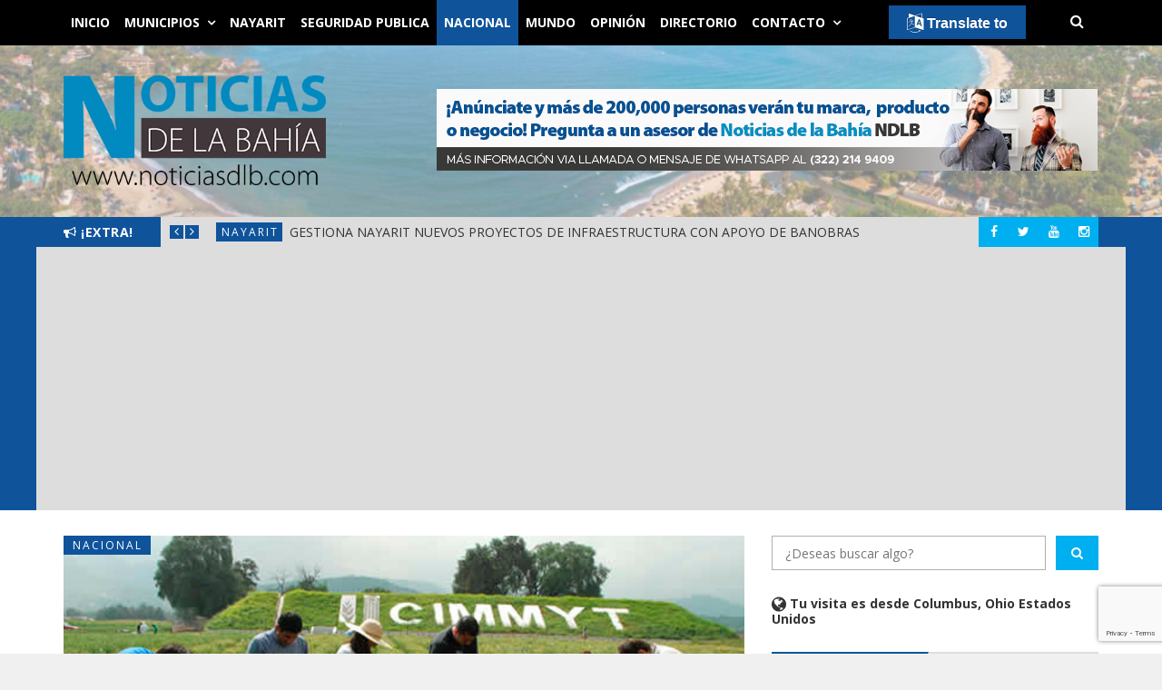

--- FILE ---
content_type: text/html; charset=UTF-8
request_url: https://noticiasdlb.com/2023/04/11/abren-convocatoria-a-la-vii-edicion-del-premio-a-la-seguridad-alimentaria-y-a-la-sustentabilidad/
body_size: 69363
content:
<!DOCTYPE html>
<html lang="es">
<head>
	<meta charset="UTF-8" />
	<meta http-equiv="X-UA-Compatible" content="IE=edge" />
	<meta name="viewport" content="width=device-width, minimum-scale=1, maximum-scale=1, user-scalable=no" />
    <meta property="fb:admins" content="100000486191644" />
	<link rel="pingback" href="https://noticiasdlb.com/xmlrpc.php" />
    <link rel="apple-touch-icon" sizes="57x57" href="https://noticiasdlb.com/wp-content/themes/diariodenayarit/img/favicon/apple-icon-57x57.png">
    <link rel="apple-touch-icon" sizes="60x60" href="https://noticiasdlb.com/wp-content/themes/diariodenayarit/img/favicon/apple-icon-60x60.png">
    <link rel="apple-touch-icon" sizes="72x72" href="https://noticiasdlb.com/wp-content/themes/diariodenayarit/img/favicon/apple-icon-72x72.png">
    <link rel="apple-touch-icon" sizes="76x76" href="https://noticiasdlb.com/wp-content/themes/diariodenayarit/img/favicon/apple-icon-76x76.png">
    <link rel="apple-touch-icon" sizes="114x114" href="https://noticiasdlb.com/wp-content/themes/diariodenayarit/img/favicon/apple-icon-114x114.png">
    <link rel="apple-touch-icon" sizes="120x120" href="https://noticiasdlb.com/wp-content/themes/diariodenayarit/img/favicon/apple-icon-120x120.png">
    <link rel="apple-touch-icon" sizes="144x144" href="https://noticiasdlb.com/wp-content/themes/diariodenayarit/img/favicon/apple-icon-144x144.png">
    <link rel="apple-touch-icon" sizes="152x152" href="https://noticiasdlb.com/wp-content/themes/diariodenayarit/img/favicon/apple-icon-152x152.png">
    <link rel="apple-touch-icon" sizes="180x180" href="https://noticiasdlb.com/wp-content/themes/diariodenayarit/img/favicon/apple-icon-180x180.png">
    <link rel="icon" type="image/png" sizes="192x192" href="https://noticiasdlb.com/wp-content/themes/diariodenayarit/img/favicon/android-icon-192x192.png">
    <link rel="icon" type="image/png" sizes="96x96" href="https://noticiasdlb.com/wp-content/themes/diariodenayarit/img/favicon/favicon-96x96.png">
    <link rel="icon" type="image/png" sizes="16x16" href="https://noticiasdlb.com/wp-content/themes/diariodenayarit/img/favicon/favicon-16x16.png">
    <link rel="manifest" href="https://noticiasdlb.com/wp-content/themes/diariodenayarit/img/favicon/manifest.json">
    <meta name="msapplication-TileColor" content="#ffffff">
    <meta name="msapplication-TileImage" content="https://noticiasdlb.com/wp-content/themes/diariodenayarit/img/favicon/ms-icon-144x144.png">
    <meta name="theme-color" content="#ffffff">
	<title>Abren convocatoria a la VII edición del Premio a la Seguridad Alimentaria y a la Sustentabilidad &#8211; Noticias de la Bahía &#8211; NDLB</title>
<meta name='robots' content='max-image-preview:large' />
	<style>img:is([sizes="auto" i], [sizes^="auto," i]) { contain-intrinsic-size: 3000px 1500px }</style>
	<link rel='dns-prefetch' href='//translate.google.com' />
<link rel='dns-prefetch' href='//code.responsivevoice.org' />
<link rel='dns-prefetch' href='//platform.twitter.com' />
<link rel='dns-prefetch' href='//ajax.googleapis.com' />
<link rel='dns-prefetch' href='//www.googletagmanager.com' />
<link rel='dns-prefetch' href='//fonts.googleapis.com' />
<link rel='dns-prefetch' href='//pagead2.googlesyndication.com' />
<link rel="alternate" type="application/rss+xml" title="Noticias de la Bahía - NDLB &raquo; Feed" href="https://noticiasdlb.com/feed/" />
<link rel="alternate" type="application/rss+xml" title="Noticias de la Bahía - NDLB &raquo; Feed de los comentarios" href="https://noticiasdlb.com/comments/feed/" />
<link rel='stylesheet' id='wp-block-library-css' href='https://noticiasdlb.com/wp-includes/css/dist/block-library/style.min.css' type='text/css' media='all' />
<style id='classic-theme-styles-inline-css' type='text/css'>
/*! This file is auto-generated */
.wp-block-button__link{color:#fff;background-color:#32373c;border-radius:9999px;box-shadow:none;text-decoration:none;padding:calc(.667em + 2px) calc(1.333em + 2px);font-size:1.125em}.wp-block-file__button{background:#32373c;color:#fff;text-decoration:none}
</style>
<style id='global-styles-inline-css' type='text/css'>
:root{--wp--preset--aspect-ratio--square: 1;--wp--preset--aspect-ratio--4-3: 4/3;--wp--preset--aspect-ratio--3-4: 3/4;--wp--preset--aspect-ratio--3-2: 3/2;--wp--preset--aspect-ratio--2-3: 2/3;--wp--preset--aspect-ratio--16-9: 16/9;--wp--preset--aspect-ratio--9-16: 9/16;--wp--preset--color--black: #000000;--wp--preset--color--cyan-bluish-gray: #abb8c3;--wp--preset--color--white: #ffffff;--wp--preset--color--pale-pink: #f78da7;--wp--preset--color--vivid-red: #cf2e2e;--wp--preset--color--luminous-vivid-orange: #ff6900;--wp--preset--color--luminous-vivid-amber: #fcb900;--wp--preset--color--light-green-cyan: #7bdcb5;--wp--preset--color--vivid-green-cyan: #00d084;--wp--preset--color--pale-cyan-blue: #8ed1fc;--wp--preset--color--vivid-cyan-blue: #0693e3;--wp--preset--color--vivid-purple: #9b51e0;--wp--preset--gradient--vivid-cyan-blue-to-vivid-purple: linear-gradient(135deg,rgba(6,147,227,1) 0%,rgb(155,81,224) 100%);--wp--preset--gradient--light-green-cyan-to-vivid-green-cyan: linear-gradient(135deg,rgb(122,220,180) 0%,rgb(0,208,130) 100%);--wp--preset--gradient--luminous-vivid-amber-to-luminous-vivid-orange: linear-gradient(135deg,rgba(252,185,0,1) 0%,rgba(255,105,0,1) 100%);--wp--preset--gradient--luminous-vivid-orange-to-vivid-red: linear-gradient(135deg,rgba(255,105,0,1) 0%,rgb(207,46,46) 100%);--wp--preset--gradient--very-light-gray-to-cyan-bluish-gray: linear-gradient(135deg,rgb(238,238,238) 0%,rgb(169,184,195) 100%);--wp--preset--gradient--cool-to-warm-spectrum: linear-gradient(135deg,rgb(74,234,220) 0%,rgb(151,120,209) 20%,rgb(207,42,186) 40%,rgb(238,44,130) 60%,rgb(251,105,98) 80%,rgb(254,248,76) 100%);--wp--preset--gradient--blush-light-purple: linear-gradient(135deg,rgb(255,206,236) 0%,rgb(152,150,240) 100%);--wp--preset--gradient--blush-bordeaux: linear-gradient(135deg,rgb(254,205,165) 0%,rgb(254,45,45) 50%,rgb(107,0,62) 100%);--wp--preset--gradient--luminous-dusk: linear-gradient(135deg,rgb(255,203,112) 0%,rgb(199,81,192) 50%,rgb(65,88,208) 100%);--wp--preset--gradient--pale-ocean: linear-gradient(135deg,rgb(255,245,203) 0%,rgb(182,227,212) 50%,rgb(51,167,181) 100%);--wp--preset--gradient--electric-grass: linear-gradient(135deg,rgb(202,248,128) 0%,rgb(113,206,126) 100%);--wp--preset--gradient--midnight: linear-gradient(135deg,rgb(2,3,129) 0%,rgb(40,116,252) 100%);--wp--preset--font-size--small: 13px;--wp--preset--font-size--medium: 20px;--wp--preset--font-size--large: 36px;--wp--preset--font-size--x-large: 42px;--wp--preset--spacing--20: 0.44rem;--wp--preset--spacing--30: 0.67rem;--wp--preset--spacing--40: 1rem;--wp--preset--spacing--50: 1.5rem;--wp--preset--spacing--60: 2.25rem;--wp--preset--spacing--70: 3.38rem;--wp--preset--spacing--80: 5.06rem;--wp--preset--shadow--natural: 6px 6px 9px rgba(0, 0, 0, 0.2);--wp--preset--shadow--deep: 12px 12px 50px rgba(0, 0, 0, 0.4);--wp--preset--shadow--sharp: 6px 6px 0px rgba(0, 0, 0, 0.2);--wp--preset--shadow--outlined: 6px 6px 0px -3px rgba(255, 255, 255, 1), 6px 6px rgba(0, 0, 0, 1);--wp--preset--shadow--crisp: 6px 6px 0px rgba(0, 0, 0, 1);}:where(.is-layout-flex){gap: 0.5em;}:where(.is-layout-grid){gap: 0.5em;}body .is-layout-flex{display: flex;}.is-layout-flex{flex-wrap: wrap;align-items: center;}.is-layout-flex > :is(*, div){margin: 0;}body .is-layout-grid{display: grid;}.is-layout-grid > :is(*, div){margin: 0;}:where(.wp-block-columns.is-layout-flex){gap: 2em;}:where(.wp-block-columns.is-layout-grid){gap: 2em;}:where(.wp-block-post-template.is-layout-flex){gap: 1.25em;}:where(.wp-block-post-template.is-layout-grid){gap: 1.25em;}.has-black-color{color: var(--wp--preset--color--black) !important;}.has-cyan-bluish-gray-color{color: var(--wp--preset--color--cyan-bluish-gray) !important;}.has-white-color{color: var(--wp--preset--color--white) !important;}.has-pale-pink-color{color: var(--wp--preset--color--pale-pink) !important;}.has-vivid-red-color{color: var(--wp--preset--color--vivid-red) !important;}.has-luminous-vivid-orange-color{color: var(--wp--preset--color--luminous-vivid-orange) !important;}.has-luminous-vivid-amber-color{color: var(--wp--preset--color--luminous-vivid-amber) !important;}.has-light-green-cyan-color{color: var(--wp--preset--color--light-green-cyan) !important;}.has-vivid-green-cyan-color{color: var(--wp--preset--color--vivid-green-cyan) !important;}.has-pale-cyan-blue-color{color: var(--wp--preset--color--pale-cyan-blue) !important;}.has-vivid-cyan-blue-color{color: var(--wp--preset--color--vivid-cyan-blue) !important;}.has-vivid-purple-color{color: var(--wp--preset--color--vivid-purple) !important;}.has-black-background-color{background-color: var(--wp--preset--color--black) !important;}.has-cyan-bluish-gray-background-color{background-color: var(--wp--preset--color--cyan-bluish-gray) !important;}.has-white-background-color{background-color: var(--wp--preset--color--white) !important;}.has-pale-pink-background-color{background-color: var(--wp--preset--color--pale-pink) !important;}.has-vivid-red-background-color{background-color: var(--wp--preset--color--vivid-red) !important;}.has-luminous-vivid-orange-background-color{background-color: var(--wp--preset--color--luminous-vivid-orange) !important;}.has-luminous-vivid-amber-background-color{background-color: var(--wp--preset--color--luminous-vivid-amber) !important;}.has-light-green-cyan-background-color{background-color: var(--wp--preset--color--light-green-cyan) !important;}.has-vivid-green-cyan-background-color{background-color: var(--wp--preset--color--vivid-green-cyan) !important;}.has-pale-cyan-blue-background-color{background-color: var(--wp--preset--color--pale-cyan-blue) !important;}.has-vivid-cyan-blue-background-color{background-color: var(--wp--preset--color--vivid-cyan-blue) !important;}.has-vivid-purple-background-color{background-color: var(--wp--preset--color--vivid-purple) !important;}.has-black-border-color{border-color: var(--wp--preset--color--black) !important;}.has-cyan-bluish-gray-border-color{border-color: var(--wp--preset--color--cyan-bluish-gray) !important;}.has-white-border-color{border-color: var(--wp--preset--color--white) !important;}.has-pale-pink-border-color{border-color: var(--wp--preset--color--pale-pink) !important;}.has-vivid-red-border-color{border-color: var(--wp--preset--color--vivid-red) !important;}.has-luminous-vivid-orange-border-color{border-color: var(--wp--preset--color--luminous-vivid-orange) !important;}.has-luminous-vivid-amber-border-color{border-color: var(--wp--preset--color--luminous-vivid-amber) !important;}.has-light-green-cyan-border-color{border-color: var(--wp--preset--color--light-green-cyan) !important;}.has-vivid-green-cyan-border-color{border-color: var(--wp--preset--color--vivid-green-cyan) !important;}.has-pale-cyan-blue-border-color{border-color: var(--wp--preset--color--pale-cyan-blue) !important;}.has-vivid-cyan-blue-border-color{border-color: var(--wp--preset--color--vivid-cyan-blue) !important;}.has-vivid-purple-border-color{border-color: var(--wp--preset--color--vivid-purple) !important;}.has-vivid-cyan-blue-to-vivid-purple-gradient-background{background: var(--wp--preset--gradient--vivid-cyan-blue-to-vivid-purple) !important;}.has-light-green-cyan-to-vivid-green-cyan-gradient-background{background: var(--wp--preset--gradient--light-green-cyan-to-vivid-green-cyan) !important;}.has-luminous-vivid-amber-to-luminous-vivid-orange-gradient-background{background: var(--wp--preset--gradient--luminous-vivid-amber-to-luminous-vivid-orange) !important;}.has-luminous-vivid-orange-to-vivid-red-gradient-background{background: var(--wp--preset--gradient--luminous-vivid-orange-to-vivid-red) !important;}.has-very-light-gray-to-cyan-bluish-gray-gradient-background{background: var(--wp--preset--gradient--very-light-gray-to-cyan-bluish-gray) !important;}.has-cool-to-warm-spectrum-gradient-background{background: var(--wp--preset--gradient--cool-to-warm-spectrum) !important;}.has-blush-light-purple-gradient-background{background: var(--wp--preset--gradient--blush-light-purple) !important;}.has-blush-bordeaux-gradient-background{background: var(--wp--preset--gradient--blush-bordeaux) !important;}.has-luminous-dusk-gradient-background{background: var(--wp--preset--gradient--luminous-dusk) !important;}.has-pale-ocean-gradient-background{background: var(--wp--preset--gradient--pale-ocean) !important;}.has-electric-grass-gradient-background{background: var(--wp--preset--gradient--electric-grass) !important;}.has-midnight-gradient-background{background: var(--wp--preset--gradient--midnight) !important;}.has-small-font-size{font-size: var(--wp--preset--font-size--small) !important;}.has-medium-font-size{font-size: var(--wp--preset--font-size--medium) !important;}.has-large-font-size{font-size: var(--wp--preset--font-size--large) !important;}.has-x-large-font-size{font-size: var(--wp--preset--font-size--x-large) !important;}
:where(.wp-block-post-template.is-layout-flex){gap: 1.25em;}:where(.wp-block-post-template.is-layout-grid){gap: 1.25em;}
:where(.wp-block-columns.is-layout-flex){gap: 2em;}:where(.wp-block-columns.is-layout-grid){gap: 2em;}
:root :where(.wp-block-pullquote){font-size: 1.5em;line-height: 1.6;}
</style>
<link rel='stylesheet' id='contact-form-7-css' href='https://noticiasdlb.com/wp-content/plugins/contact-form-7/includes/css/styles.css' type='text/css' media='all' />
<link rel='stylesheet' id='google-language-translator-css' href='https://noticiasdlb.com/wp-content/plugins/google-language-translator/css/style.css' type='text/css' media='' />
<link rel='stylesheet' id='glt-toolbar-styles-css' href='https://noticiasdlb.com/wp-content/plugins/google-language-translator/css/toolbar.css' type='text/css' media='' />
<link rel='stylesheet' id='rv-style-css' href='https://noticiasdlb.com/wp-content/plugins/responsivevoice-text-to-speech/includes/css/responsivevoice.css' type='text/css' media='all' />
<link rel='stylesheet' id='daily-news-fonts-css' href='//fonts.googleapis.com/css?family=Open+Sans%3A400%2C700%2C400italic%2C700italic&#038;subset=latin' type='text/css' media='all' />
<link rel='stylesheet' id='bootstrap-css' href='https://noticiasdlb.com/wp-content/themes/diariodenayarit/css/bootstrap.min.css' type='text/css' media='all' />
<link rel='stylesheet' id='font-awesome-css' href='https://noticiasdlb.com/wp-content/themes/diariodenayarit/css/font-awesome.min.css' type='text/css' media='all' />
<link rel='stylesheet' id='daily-news-theme-style-css' href='https://noticiasdlb.com/wp-content/themes/diariodenayarit/style.css' type='text/css' media='all' />
<link rel='stylesheet' id='flexslider-css' href='https://noticiasdlb.com/wp-content/themes/diariodenayarit/css/flexslider.css' type='text/css' media='all' />
<link rel='stylesheet' id='magnific_popup_style-css' href='https://noticiasdlb.com/wp-content/themes/diariodenayarit/css/magnific-popup.css' type='text/css' media='all' />
<link rel='stylesheet' id='owl-carousel-css' href='https://noticiasdlb.com/wp-content/themes/diariodenayarit/css/owl.carousel.css' type='text/css' media='all' />
<link rel='stylesheet' id='owl-transitions-css' href='https://noticiasdlb.com/wp-content/themes/diariodenayarit/css/owl.transitions.css' type='text/css' media='all' />
<link rel='stylesheet' id='highlightjs-css' href='https://noticiasdlb.com/wp-content/themes/diariodenayarit/css/hl-styles/monokai_sublime.css' type='text/css' media='all' />
<link rel='stylesheet' id='daily-news-main-style-css' href='https://noticiasdlb.com/wp-content/themes/diariodenayarit/css/screen.css' type='text/css' media='all' />
<link rel='stylesheet' id='sweetalert-css' href='https://noticiasdlb.com/wp-content/themes/diariodenayarit/css/sweetalert.min.css' type='text/css' media='all' />
<script type="text/javascript" src="https://ajax.googleapis.com/ajax/libs/jquery/2.2.4/jquery.min.js" id="jquery-js"></script>
<script type="text/javascript" src="https://code.responsivevoice.org/1.8.2/responsivevoice.js?source=wp-plugin&amp;key=U0oyDSs8" id="responsive-voice-js"></script>
<script type="text/javascript" src="https://noticiasdlb.com/wp-content/themes/diariodenayarit/js/highlight.pack.js" id="highlightjs-js"></script>
<script type="text/javascript" src="https://noticiasdlb.com/wp-content/themes/diariodenayarit/js/owl.carousel.min.js" id="owl.carousel-js"></script>

<!-- Fragmento de código de la etiqueta de Google (gtag.js) añadida por Site Kit -->
<!-- Fragmento de código de Google Analytics añadido por Site Kit -->
<script type="text/javascript" src="https://www.googletagmanager.com/gtag/js?id=G-XDYDG2VJXM" id="google_gtagjs-js" async></script>
<script type="text/javascript" id="google_gtagjs-js-after">
/* <![CDATA[ */
window.dataLayer = window.dataLayer || [];function gtag(){dataLayer.push(arguments);}
gtag("set","linker",{"domains":["noticiasdlb.com"]});
gtag("js", new Date());
gtag("set", "developer_id.dZTNiMT", true);
gtag("config", "G-XDYDG2VJXM", {"googlesitekit_post_type":"post","googlesitekit_post_date":"20230411","googlesitekit_post_author":"Luis Guardado"});
/* ]]> */
</script>
<link rel="https://api.w.org/" href="https://noticiasdlb.com/wp-json/" /><link rel="alternate" title="JSON" type="application/json" href="https://noticiasdlb.com/wp-json/wp/v2/posts/85261" /><link rel="EditURI" type="application/rsd+xml" title="RSD" href="https://noticiasdlb.com/xmlrpc.php?rsd" />

<link rel="canonical" href="https://noticiasdlb.com/2023/04/11/abren-convocatoria-a-la-vii-edicion-del-premio-a-la-seguridad-alimentaria-y-a-la-sustentabilidad/" />
<link rel='shortlink' href='https://ndlb.red/cwf' />
<link rel="alternate" title="oEmbed (JSON)" type="application/json+oembed" href="https://noticiasdlb.com/wp-json/oembed/1.0/embed?url=https%3A%2F%2Fnoticiasdlb.com%2F2023%2F04%2F11%2Fabren-convocatoria-a-la-vii-edicion-del-premio-a-la-seguridad-alimentaria-y-a-la-sustentabilidad%2F" />
<link rel="alternate" title="oEmbed (XML)" type="text/xml+oembed" href="https://noticiasdlb.com/wp-json/oembed/1.0/embed?url=https%3A%2F%2Fnoticiasdlb.com%2F2023%2F04%2F11%2Fabren-convocatoria-a-la-vii-edicion-del-premio-a-la-seguridad-alimentaria-y-a-la-sustentabilidad%2F&#038;format=xml" />

<!-- This site is using AdRotate v5.17.2 to display their advertisements - https://ajdg.solutions/ -->
<!-- AdRotate CSS -->
<style type="text/css" media="screen">
	.g { margin:0px; padding:0px; overflow:hidden; line-height:1; zoom:1; }
	.g img { height:auto; }
	.g-col { position:relative; float:left; }
	.g-col:first-child { margin-left: 0; }
	.g-col:last-child { margin-right: 0; }
	@media only screen and (max-width: 480px) {
		.g-col, .g-dyn, .g-single { width:100%; margin-left:0; margin-right:0; }
	}
.adrotate_widgets, .ajdg_bnnrwidgets, .ajdg_grpwidgets { overflow:hidden; padding:0; }
</style>
<!-- /AdRotate CSS -->

<style>@media (max-width: 767px) {
       #glt-translate-trigger {
	    bottom: auto;
	    top: 5px !important;
	    right: 80px !important;
	}
}

@media (max-width: 1200px) {
       #glt-translate-trigger {
	    bottom: auto;
	    top: 5px !important;
	    right: 100px !important;
	}
}

@media (min-width: 1500px) {
       #glt-translate-trigger {
	    bottom: auto;
	    top: 5px !important;
	    right: 290px !important;
	}
}#google_language_translator{text-align:left!important;}select.goog-te-combo{float:right;}.goog-te-gadget{padding-top:13px;}.goog-te-gadget .goog-te-combo{margin-top:-7px!important;}.goog-te-gadget{margin-top:2px!important;}p.hello{font-size:12px;color:#666;}div.skiptranslate.goog-te-gadget{display:inline!important;}#google_language_translator,#language{clear:both;width:160px;text-align:right;}#language{float:right;}#flags{text-align:right;width:165px;float:right;clear:right;}#flags ul{float:right!important;}p.hello{text-align:right;float:right;clear:both;}.glt-clear{height:0px;clear:both;margin:0px;padding:0px;}#flags{width:165px;}#flags a{display:inline-block;margin-left:2px;}#google_language_translator a{display:none!important;}div.skiptranslate.goog-te-gadget{display:inline!important;}.goog-te-gadget{color:transparent!important;}.goog-te-gadget{font-size:0px!important;}.goog-branding{display:none;}.goog-tooltip{display: none!important;}.goog-tooltip:hover{display: none!important;}.goog-text-highlight{background-color:transparent!important;border:none!important;box-shadow:none!important;}#google_language_translator{display:none;}#google_language_translator select.goog-te-combo{color:#32373c;}div.skiptranslate{display:none!important;}body{top:0px!important;}#goog-gt-{display:none!important;}font font{background-color:transparent!important;box-shadow:none!important;position:initial!important;}#glt-translate-trigger{bottom:auto;top:0;}.tool-container.tool-top{top:50px!important;bottom:auto!important;}.tool-container.tool-top .arrow{border-color:transparent transparent #d0cbcb; top:-14px;}#glt-translate-trigger > span{color:#ffffff;}#glt-translate-trigger{background:#0f539b;}#google_language_translator .goog-te-gadget .goog-te-combo{background:#b0b0b0;border:0!important;}</style><meta name="generator" content="Site Kit by Google 1.170.0" />  <script src="https://cdn.onesignal.com/sdks/web/v16/OneSignalSDK.page.js" defer></script>
  <script>
          window.OneSignalDeferred = window.OneSignalDeferred || [];
          OneSignalDeferred.push(async function(OneSignal) {
            await OneSignal.init({
              appId: "6ea72fb2-7de3-4936-a8cc-884f346d0798",
              serviceWorkerOverrideForTypical: true,
              path: "https://noticiasdlb.com/wp-content/plugins/onesignal-free-web-push-notifications/sdk_files/",
              serviceWorkerParam: { scope: "/wp-content/plugins/onesignal-free-web-push-notifications/sdk_files/push/onesignal/" },
              serviceWorkerPath: "OneSignalSDKWorker.js",
            });
          });

          // Unregister the legacy OneSignal service worker to prevent scope conflicts
          if (navigator.serviceWorker) {
            navigator.serviceWorker.getRegistrations().then((registrations) => {
              // Iterate through all registered service workers
              registrations.forEach((registration) => {
                // Check the script URL to identify the specific service worker
                if (registration.active && registration.active.scriptURL.includes('OneSignalSDKWorker.js.php')) {
                  // Unregister the service worker
                  registration.unregister().then((success) => {
                    if (success) {
                      console.log('OneSignalSW: Successfully unregistered:', registration.active.scriptURL);
                    } else {
                      console.log('OneSignalSW: Failed to unregister:', registration.active.scriptURL);
                    }
                  });
                }
              });
            }).catch((error) => {
              console.error('Error fetching service worker registrations:', error);
            });
        }
        </script>
<link href="https://ndlb.red/cwf" rel="shortlink">
<meta property="og:locale" content="es_LA" /><meta property="og:site_name" content="Noticias de la Bahía - NDLB" /><meta property="og:type" content="article"/><meta property="article:publisher" content="https://www.facebook.com/NotdelaBahia" /><meta property="article:author" content="https://www.facebook.com/NotdelaBahia" /><meta property="og:title" content="Abren convocatoria a la VII edición del Premio a la Seguridad Alimentaria y a la Sustentabilidad"/><meta property="og:url" content="https://noticiasdlb.com/2023/04/11/abren-convocatoria-a-la-vii-edicion-del-premio-a-la-seguridad-alimentaria-y-a-la-sustentabilidad/"/><meta property="og:image" content="https://noticiasdlb.com/wp-content/uploads/2023/04/Cimmyt.jpg" /><meta property="og:image:secure_url" content="https://noticiasdlb.com/wp-content/uploads/2023/04/Cimmyt.jpg" /><style type="text/css">a, a:hover, a:focus {color: #0f539b;}.btn-default:hover,input[type="submit"]:hover,.btn-default:focus,input[type="submit"]:focus,.btn-default:active,input[type="submit"]:active {background:#0f539b;}.btn-primary {background:#0f539b;}input[type="text"]:focus,input[type="email"]:focus,input[type="search"]:focus,input[type="url"]:focus,input[type="password"]:focus,textarea:focus,.form-control:focus {border: 1px solid #0f539b;}::-moz-selection{background: #0f539b;}::selection{background: #0f539b;}.mejs-controls .mejs-time-rail .mejs-time-current{background: #0f539b !important;}.navbar .container #search-wrap input[type=text]:focus{border: 1px solid #0f539b;}.navbar-default .navbar-nav li.current-menu-item > a,.navbar-default .navbar-nav li.current-menu-parent > a,.navbar-default .navbar-nav li.current-menu-ancestor > a{background-color: #0f539b;}.navbar-default .navbar-toggle:focus{background: #0f539b;}.secondary-bar-wrap{background: #0f539b;}.secondary-bar .social-links li a:hover i{background: #0f539b;}.latest-slider-wrap .slider-title{background: #0f539b;}.latest-slider-wrap .slider-nav a i{background: #0f539b;}.latest-slider-wrap .item-wrap .item .category ul li a{background: #0f539b;}.latest-slider-wrap .item-wrap .item .heading:hover{color: #0f539b;}.post-wrap .category-list ul li a{background: #0f539b;}.category-wrap .category-name span{background: #0f539b;}.category-wrap .category-name span:before{border-top: 35px solid #0f539b;}.default-layout .post-wrap .title a:hover{color: #0f539b;}.default-layout .post-wrap .post-meta span a:hover{color: #0f539b;}.default-layout .post-wrap .permalink:hover{color: #0f539b;}.pagination-wrap .pagination .newer-posts span,.pagination-wrap .pagination .older-posts span{background: #0f539b;}.tag-wrap a:hover,.tag-wrap a:focus {color: #0f539b;}.share-wrap .share-wrap-inner {background: #0f539b;}.about-author .avatar {background: #0f539b;}.about-author .details .author a:hover {color: #0f539b;}.meta-info span i {background: #0f539b;}.meta-info span a:hover {color: #0f539b;}.prev-next-wrap .previous-post,.prev-next-wrap .next-post {background-color: #0f539b;}.comment-container > ol li header .comment-details .commenter-name a:hover {color: #0f539b;}.comment-container > ol li .comment-edit-link:hover {color: #0f539b;}.comment-container .comment-respond .required {color: #0f539b;}.format-quote .image-container blockquote {background: #0f539b;}.author-cover .avatar {background: #0f539b;}.flex-direction-nav a {background: #0f539b;}.widget .title span {background: #0f539b;}.widget .title span:before {border-top: 35px solid #0f539b;}.widget a:hover,.widget a:focus {color: #0f539b;}.widget ul li a:hover .post-count {background: #0f539b; border: 1px solid #0f539b;}.widget.widget_tag_cloud a {background: #0f539b;}.widget.widget_recent_entries ul li a:hover,.widget.widget_recent_entries ul li a:focus {color: #0f539b;}.widget.widget_calendar table tbody a:hover, .widget.widget_calendar table tbody a:focus {background: #0f539b;}.widget.widget_calendar table tfoot td a:hover,.widget.widget_calendar table tfoot td a:focus {color: #0f539b;}.widget.widget_recent_comments ul li a:hover,.widget.widget_recent_comments ul li a:focus {color: #0f539b;}.recent-post .recent-single-post a:hover .post-info h4 {color: #0f539b;}.recent-post .recent-single-post a:hover .post-info .date {color: #0f539b;}.main-footer input[type="text"]:focus,.main-footer input[type="email"]:focus,.main-footer input[type="search"]:focus,.main-footer input[type="url"]:focus,.main-footer input[type="password"]:focus,.main-footer textarea:focus,.main-footer .form-control:focus {border: 1px solid #0f539b;}.main-footer .widget a:hover,.main-footer .widget a:focus {color: #0f539b;}.main-footer .widget ul li a:hover .post-count {border: 1px solid #0f539b;}.main-footer .widget.widget_tag_cloud a:hover {background: #0f539b;}.main-footer .widget.widget_recent_entries ul li a:hover,.main-footer .widget.widget_recent_entries ul li a:focus {color: #0f539b;}.main-footer .widget.widget_calendar table tfoot td a:hover,.main-footer .widget.widget_calendar table tfoot td a:focus {color: #0f539b;}.main-footer .recent-post .recent-single-post a:hover .post-info h4 {color: #0f539b;}#back-to-top i {background: #0f539b;}@media screen and (min-width: 767px) {.full-width .social-links{background: #0f539b;}}@media screen and (max-width: 767px) {.navbar-default .navbar-nav li .submenu-button:hover, .navbar-default .navbar-nav li .submenu-button:focus{background: #0f539b;}}</style><style type="text/css">.header-content-wrap .logo.image-logo img {
  max-width: 289px;
}
.responsivevoice-button {
    background: #00A8EB;
    border: none;
    padding: 5px 10px;
    color: #fff;
}
.responsivevoice-button:hover {
		background: #0F539B;
}

.default-layout .post-wrap .post-meta span {
	color: #000;
	font-weight: bold;
}</style><script> var $slidestyle ="backSlide";</script>
<!-- Metaetiquetas de Google AdSense añadidas por Site Kit -->
<meta name="google-adsense-platform-account" content="ca-host-pub-2644536267352236">
<meta name="google-adsense-platform-domain" content="sitekit.withgoogle.com">
<!-- Acabar con las metaetiquetas de Google AdSense añadidas por Site Kit -->

<!-- Fragmento de código de Google Tag Manager añadido por Site Kit -->
<script type="text/javascript">
/* <![CDATA[ */

			( function( w, d, s, l, i ) {
				w[l] = w[l] || [];
				w[l].push( {'gtm.start': new Date().getTime(), event: 'gtm.js'} );
				var f = d.getElementsByTagName( s )[0],
					j = d.createElement( s ), dl = l != 'dataLayer' ? '&l=' + l : '';
				j.async = true;
				j.src = 'https://www.googletagmanager.com/gtm.js?id=' + i + dl;
				f.parentNode.insertBefore( j, f );
			} )( window, document, 'script', 'dataLayer', 'GTM-NWCS8VC9' );
			
/* ]]> */
</script>

<!-- Final del fragmento de código de Google Tag Manager añadido por Site Kit -->

<!-- Fragmento de código de Google Adsense añadido por Site Kit -->
<script type="text/javascript" async="async" src="https://pagead2.googlesyndication.com/pagead/js/adsbygoogle.js?client=ca-pub-3219629448993560&amp;host=ca-host-pub-2644536267352236" crossorigin="anonymous"></script>

<!-- Final del fragmento de código de Google Adsense añadido por Site Kit -->
<link rel="icon" href="https://noticiasdlb.com/wp-content/uploads/2019/04/cropped-isotipo_fondo-1-32x32.png" sizes="32x32" />
<link rel="icon" href="https://noticiasdlb.com/wp-content/uploads/2019/04/cropped-isotipo_fondo-1-192x192.png" sizes="192x192" />
<link rel="apple-touch-icon" href="https://noticiasdlb.com/wp-content/uploads/2019/04/cropped-isotipo_fondo-1-180x180.png" />
<meta name="msapplication-TileImage" content="https://noticiasdlb.com/wp-content/uploads/2019/04/cropped-isotipo_fondo-1-270x270.png" />
	<script>
	  (function(i,s,o,g,r,a,m){i['GoogleAnalyticsObject']=r;i[r]=i[r]||function(){
	  (i[r].q=i[r].q||[]).push(arguments)},i[r].l=1*new Date();a=s.createElement(o),
	  m=s.getElementsByTagName(o)[0];a.async=1;a.src=g;m.parentNode.insertBefore(a,m)
	  })(window,document,'script','https://www.google-analytics.com/analytics.js','ga');
	  ga('create', 'UA-8544416-11', 'auto');
	  ga('send', 'pageview');

        (function(c,l,a,r,i,t,y){
            c[a]=c[a]||function(){(c[a].q=c[a].q||[]).push(arguments)};
            t=l.createElement(r);t.async=1;t.src="https://www.clarity.ms/tag/"+i;
            y=l.getElementsByTagName(r)[0];y.parentNode.insertBefore(t,y);
        })(window, document, "clarity", "script", "5uk153exgd");

        !function(f,b,e,v,n,t,s){if(f.fbq)return;n=f.fbq=function(){n.callMethod?n.callMethod.apply(n,arguments):n.queue.push(arguments)};if(!f._fbq)f._fbq=n;n.push=n;n.loaded=!0;n.version='2.0';n.queue=[];t=b.createElement(e);t.async=!0;t.src=v;s=b.getElementsByTagName(e)[0];s.parentNode.insertBefore(t,s)}(window,document,'script','https://connect.facebook.net/es_LA/fbevents.js'); fbq('init', '2666168030341164'); fbq('track', 'PageView');
    </script>
    <noscript>
        <img height="1" width="1" src="https://www.facebook.com/tr?id=2666168030341164&ev=PageView&noscript=1"/>
    </noscript>

    <script data-ad-client="ca-pub-3219629448993560" async src="https://pagead2.googlesyndication.com/pagead/js/adsbygoogle.js"></script>
</head>
<body class="wp-singular post-template-default single single-post postid-85261 single-format-standard wp-theme-diariodenayarit geoip-continent-NA geoip-country-US geoip-province-OH geoip-name-Columbus has-fixed-navbar">

	<div class="page-wrap full-width">
	<!-- start header -->
	<header class="main-header">
		<nav class="navbar navbar-default navbar-fixed-top" id="main-navbar">
			<div class="container">
				<div class="navbar-header">
					<button type="button" class="navbar-toggle collapsed" data-toggle="collapse" data-target="#navbar" aria-expanded="false" aria-controls="navbar">
					<span class="sr-only"></span>
					<span class="icon-bar"></span>
					<span class="icon-bar"></span>
					<span class="icon-bar"></span>
					</button>
											<a href="#" id="search-open"><i class="fa fa-search"></i></a>
						<div id="search-wrap">
							<form action="https://noticiasdlb.com/" method="get" class="search-form">
	<div class="form-group clearfix">
		<label for="search">Search</label>
		<input type="text" name="s" id="search" value="" class="pull-left search-input" placeholder="¿Que buscas?">
		<button class="btn btn-default search-submit pull-right" type="submit"><i class="fa fa-search"></i></button>		
	</div>
</form>						</div>
									</div>
				<div id="navbar" class="navbar-collapse collapse">
					<ul id="menu-menu-principal" class="nav navbar-nav"><li id="menu-item-16" class="menu-item menu-item-type-post_type menu-item-object-page menu-item-home current-post-parent menu-item-16"><a href="https://noticiasdlb.com/">Inicio</a></li>
<li id="menu-item-8121" class="menu-item menu-item-type-custom menu-item-object-custom menu-item-has-children menu-item-8121"><a href="#">Municipios</a>
<ul class="sub-menu">
	<li id="menu-item-24" class="menu-item menu-item-type-taxonomy menu-item-object-category menu-item-24"><a href="https://noticiasdlb.com/seccion/bahia-de-banderas/">Bahía de Banderas</a></li>
	<li id="menu-item-886" class="menu-item menu-item-type-taxonomy menu-item-object-category menu-item-886"><a href="https://noticiasdlb.com/seccion/puerto-vallarta/">Puerto Vallarta</a></li>
	<li id="menu-item-8122" class="menu-item menu-item-type-taxonomy menu-item-object-category menu-item-8122"><a href="https://noticiasdlb.com/seccion/compostela/">Compostela</a></li>
</ul>
</li>
<li id="menu-item-25" class="menu-item menu-item-type-taxonomy menu-item-object-category menu-item-25"><a href="https://noticiasdlb.com/seccion/nayarit/">Nayarit</a></li>
<li id="menu-item-27" class="hidden-sm menu-item menu-item-type-taxonomy menu-item-object-category menu-item-27"><a href="https://noticiasdlb.com/seccion/seguridad-publica/">Seguridad Publica</a></li>
<li id="menu-item-23" class="menu-item menu-item-type-taxonomy menu-item-object-category current-post-ancestor current-menu-parent current-post-parent menu-item-23"><a href="https://noticiasdlb.com/seccion/nacional/">Nacional</a></li>
<li id="menu-item-22" class="menu-item menu-item-type-taxonomy menu-item-object-category menu-item-22"><a href="https://noticiasdlb.com/seccion/mundo/">Mundo</a></li>
<li id="menu-item-6076" class="hidden-sm menu-item menu-item-type-taxonomy menu-item-object-category menu-item-6076"><a href="https://noticiasdlb.com/seccion/opinion/">Opinión</a></li>
<li id="menu-item-6052" class="hidden-sm hidden-md menu-item menu-item-type-post_type menu-item-object-page menu-item-6052"><a href="https://noticiasdlb.com/directorio/">Directorio</a></li>
<li id="menu-item-21" class="hidden-sm hidden-md menu-item menu-item-type-post_type menu-item-object-page menu-item-has-children menu-item-21"><a href="https://noticiasdlb.com/contacto/">Contacto</a>
<ul class="sub-menu">
	<li id="menu-item-28591" class="menu-item menu-item-type-post_type menu-item-object-page menu-item-28591"><a href="https://noticiasdlb.com/bolsa-de-trabajo/">Bolsa de trabajo</a></li>
</ul>
</li>
</ul>				</div>
			</div>
		</nav>
		<div class="header-content-section" style="background-image:url(https://noticiasdlb.com/wp-content/uploads/2022/03/ndlb_fondo.png);;">
			<div class="container header-content-wrap align-center">
																<div class="cell-left">
							<!-- start logo -->
															<a class="logo image-logo" href="https://noticiasdlb.com/"><img src="https://noticiasdlb.com/wp-content/uploads/2023/09/logo_ndlb_2023.png" alt="Noticias de la Bahía &#8211; NDLB"></a>
																					<!-- end logo -->
						</div>
						<div class="cell-right">
	<div class="header-ad ad-wrap">
		<a href="https://noticiasdlb.com/publicidad" target="_blank">
			<img src="https://noticiasdlb.com/wp-content/uploads/2022/03/banner_728x90.png" alt="header ad banner">
		</a>
	</div>
</div>								</div>
		</div>
					<div class="secondary-bar-wrap">
	<div class="secondary-bar">
		<div class="latest-slider-wrap clearfix">
			<div class="slider-title">
				<i class="fa fa-bullhorn"></i> ¡Extra!			</div>
			<div class="slider-nav">
				<a class="latest-prev" href=""><i class="fa fa-angle-left"></i></a>
				<a class="latest-next" href=""><i class="fa fa-angle-right"></i></a>
			</div>
			<!-- Start latest slider -->
			<div class="owl-carousel owl-theme item-wrap" id="title-slider">
				
				<div class="item">
					<div class="category hidden-xs"><ul class="post-categories">
	<li><a href="https://noticiasdlb.com/seccion/nayarit/" rel="category tag">Nayarit</a></li></ul></div>
					<a href="https://noticiasdlb.com/2026/01/24/fiscalia-de-nayarit-continua-recuperacion-de-terrenos-estrategicos-en-bahia-de-banderas/" class="heading" title="Fiscalía de Nayarit continúa recuperación de terrenos estratégicos en Bahía de Banderas">Fiscalía de Nayarit continúa recuperación de terrenos estratégicos en Bahía de Banderas</a>
				</div>

				
				<div class="item">
					<div class="category hidden-xs"><ul class="post-categories">
	<li><a href="https://noticiasdlb.com/seccion/nayarit/" rel="category tag">Nayarit</a></li></ul></div>
					<a href="https://noticiasdlb.com/2026/01/24/gestiona-nayarit-nuevos-proyectos-de-infraestructura-con-apoyo-de-banobras/" class="heading" title="Gestiona Nayarit nuevos proyectos de infraestructura con apoyo de Banobras">Gestiona Nayarit nuevos proyectos de infraestructura con apoyo de Banobras</a>
				</div>

				
				<div class="item">
					<div class="category hidden-xs"><ul class="post-categories">
	<li><a href="https://noticiasdlb.com/seccion/seguridad-publica/" rel="category tag">Seguridad Publica</a></li></ul></div>
					<a href="https://noticiasdlb.com/2026/01/24/4-detenidos-en-persecucion-de-dos-camionetas-en-tepic/" class="heading" title="4 detenidos en persecución de dos camionetas en Tepic">4 detenidos en persecución de dos camionetas en Tepic</a>
				</div>

				
				<div class="item">
					<div class="category hidden-xs"><ul class="post-categories">
	<li><a href="https://noticiasdlb.com/seccion/bahia-de-banderas/" rel="category tag">Bahía de Banderas</a></li></ul></div>
					<a href="https://noticiasdlb.com/2026/01/24/realizaran-bodas-colectivas-en-bahia-de-banderas-este-14-de-febrero/" class="heading" title="Realizarán Bodas Colectivas en Bahía de Banderas este 14 de febrero">Realizarán Bodas Colectivas en Bahía de Banderas este 14 de febrero</a>
				</div>

				
				<div class="item">
					<div class="category hidden-xs"><ul class="post-categories">
	<li><a href="https://noticiasdlb.com/seccion/bahia-de-banderas/" rel="category tag">Bahía de Banderas</a></li></ul></div>
					<a href="https://noticiasdlb.com/2026/01/24/reclamo-ciudadano-a-oromapas-por-fugas-permanentes-en-palma-real/" class="heading" title="Reclamo ciudadano a OROMAPAS por fugas permanentes en Palma Real">Reclamo ciudadano a OROMAPAS por fugas permanentes en Palma Real</a>
				</div>

				
				<div class="item">
					<div class="category hidden-xs"><ul class="post-categories">
	<li><a href="https://noticiasdlb.com/seccion/seguridad-publica/" rel="category tag">Seguridad Publica</a></li></ul></div>
					<a href="https://noticiasdlb.com/2026/01/24/asaltaron-a-dos-mujeres-en-san-pancho/" class="heading" title="Asaltaron a dos mujeres en San Pancho">Asaltaron a dos mujeres en San Pancho</a>
				</div>

				
				<div class="item">
					<div class="category hidden-xs"><ul class="post-categories">
	<li><a href="https://noticiasdlb.com/seccion/bahia-de-banderas/" rel="category tag">Bahía de Banderas</a></li>
	<li><a href="https://noticiasdlb.com/seccion/turismo/" rel="category tag">Turismo</a></li></ul></div>
					<a href="https://noticiasdlb.com/2026/01/23/ordenamiento-urbano-base-del-desarrollo-sostenible-en-sayulita/" class="heading" title="Ordenamiento urbano, base del desarrollo sostenible en Sayulita">Ordenamiento urbano, base del desarrollo sostenible en Sayulita</a>
				</div>

				
				<div class="item">
					<div class="category hidden-xs"><ul class="post-categories">
	<li><a href="https://noticiasdlb.com/seccion/bahia-de-banderas/" rel="category tag">Bahía de Banderas</a></li></ul></div>
					<a href="https://noticiasdlb.com/2026/01/23/hector-santana-apuesta-por-obras-completas-y-de-calidad-en-bucerias/" class="heading" title="Héctor Santana apuesta por obras completas y de calidad en Bucerías">Héctor Santana apuesta por obras completas y de calidad en Bucerías</a>
				</div>

				
				<div class="item">
					<div class="category hidden-xs"><ul class="post-categories">
	<li><a href="https://noticiasdlb.com/seccion/puerto-vallarta/" rel="category tag">Puerto Vallarta</a></li></ul></div>
					<a href="https://noticiasdlb.com/2026/01/23/motocicleta-choco-contra-un-taxi/" class="heading" title="Motocicleta chocó contra un taxi">Motocicleta chocó contra un taxi</a>
				</div>

				
				<div class="item">
					<div class="category hidden-xs"><ul class="post-categories">
	<li><a href="https://noticiasdlb.com/seccion/nayarit/" rel="category tag">Nayarit</a></li></ul></div>
					<a href="https://noticiasdlb.com/2026/01/23/acuerdan-reforzar-acciones-para-la-seguridad-de-las-familias-nayaritas/" class="heading" title="Acuerdan reforzar acciones para la seguridad de las familias nayaritas">Acuerdan reforzar acciones para la seguridad de las familias nayaritas</a>
				</div>

							</div>
			<!-- end latest slider -->
		</div>
					<!-- social icons -->
<ul class="social-links">
	<li><a href="https://facebook.com/NotdelaBahia"><i class="fa fa-facebook"></i></a></li><li><a href="https://twitter.com/noticiasdlb"><i class="fa fa-twitter"></i></a></li><li><a href="https://youtube.com/channel/UCanxGEDu5HGO4ckBi8vrWIg"><i class="fa fa-youtube"></i></a></li><li><a href="https://www.instagram.com/noticiasdlb"><i class="fa fa-instagram"></i></a></li></ul>			</div>
</div>
            			</header>
	<!-- end header -->
<div class="container">
	<div class="row">
				<div class="col-md-8">
			<div class="row default-layout">
				<!-- start post -->
<article class="post-wrap col-sm-12 first-post full-post post-85261 post type-post status-publish format-standard has-post-thumbnail hentry category-nacional tag-ciudaddemexico">
	<div class="featured-media">
									<div class="image-container">
					<img width="720" height="392" src="https://noticiasdlb.com/wp-content/uploads/2023/04/Cimmyt.jpg" class="attachment-post-thumbnail size-post-thumbnail wp-post-image" alt="" decoding="async" fetchpriority="high" srcset="https://noticiasdlb.com/wp-content/uploads/2023/04/Cimmyt.jpg 720w, https://noticiasdlb.com/wp-content/uploads/2023/04/Cimmyt-300x163.jpg 300w" sizes="(max-width: 720px) 100vw, 720px" />				</div>
										<div class="publicidad">
		    	<!-- ¡O bien no hay banners, estan desactivados o no estan programados para esta ubicación! -->		    </div>
				<div class="category-list">
			<ul class="post-categories">
	<li><a href="https://noticiasdlb.com/seccion/nacional/" rel="category tag">Nacional</a></li></ul>		</div>
			</div>
			<h1 class="title">Abren convocatoria a la VII edición del Premio a la Seguridad Alimentaria y a la Sustentabilidad</h1>
		<div class="post-meta">
		<span class="author">
            <i class="fa fa-user"></i>
                        Boletín de prensa         </span>
        <span class="date">
            <i class="fa fa-calendar-o"></i>
            				11 de abril de 2023			        </span>
                <span class="read-time">
            <i class="fa fa-book"></i> Tiempo estimado de lectura: 2 minutos        </span>
		<span class="comment">
       		<i class="fa fa-comment"></i> <span class="fb-comments-count" data-href="https://noticiasdlb.com/2023/04/11/abren-convocatoria-a-la-vii-edicion-del-premio-a-la-seguridad-alimentaria-y-a-la-sustentabilidad/"></span> comentarios
       	</span>
	</div>

	<div class="post-entry">
        <button id="listenButton1" class="responsivevoice-button" type="button" value="Play" title="ResponsiveVoice Tap to Start/Stop Speech"><span>&#128266; Escuchar la noticia</span></button>
        <script>
            listenButton1.onclick = function(){
                if(responsiveVoice.isPlaying()){
                    responsiveVoice.cancel();
                }else{
                    responsiveVoice.speak("Ciudad de México, 10 de abril de 2023.- Cargill México y el Centro Internacional de Mejoramiento de Maíz y Trigo (CIMMYT) convocan a la VII edición del “Premio Cargill-CIMMYT a la Seguridad Alimentaria y a la Sustentabilidad”, que tiene por objetivo reconocer e impulsar los proyectos y acciones que contribuyen a mitigar y resolver los problemas alimentarios que enfrenta el país. Para la edición 2023, Cargill y CIMMYT invitan a toda persona interesada a inscribir proyectos que contengan ideas innovadoras sobre tecnologías, insumos productivos, prácticas agronómicas, modelos de comercialización, esquemas de colaboración, entre otros, que den como resultado un incremento sostenible y escalable de la producción agrícola en México.  También, se busca reconocer las innovaciones que conduzcan a una mejor integración de las cadenas de valor de granos básicos, así como las prácticas productivas o de mercado que mejoren la calidad de vida de las y los productores en comunidades o núcleos agrícolas.", "Spanish Latin American Female");
                }
            };
        </script>
    
		<p class="yiv5423916631MsoNormal"><b><span lang="ES-MX">Ciudad de México, 10 de abril de 2023.-</span></b><span lang="ES-MX"> Cargill México y el Centro Internacional de Mejoramiento de Maíz y Trigo (CIMMYT) convocan a la VII edición del <b>“Premio Cargill-CIMMYT a la Seguridad Alimentaria y a la Sustentabilidad”</b>, que tiene por objetivo reconocer e impulsar los proyectos y acciones que contribuyen a mitigar y resolver los problemas alimentarios que enfrenta el país.</span></p>
<p class="yiv5423916631MsoNormal"><span lang="ES">Para la edición 2023, Cargill y CIMMYT invitan a toda persona interesada a inscribir proyectos que contengan ideas innovadoras sobre tecnologías, insumos productivos, prácticas agronómicas, modelos de comercialización, esquemas de colaboración, entre otros, que den como resultado un incremento sostenible y escalable de la producción agrícola en México.</span></p>
<p class="yiv5423916631MsoNormal"><span lang="ES"> </span><span lang="ES">También, se busca reconocer las innovaciones que conduzcan a una mejor integración de las cadenas de valor de granos básicos, así como las prácticas productivas o de mercado que mejoren la calidad de vida de las y los productores en comunidades o núcleos agrícolas.</span></p>
Este contenido esta protegido por los derechos de autor y de propiedad intelectual. Se prohibe la copia, transmisión o redistribución del mismo sin autorización por escrito de Noticias DLB. Todos los derechos reservados copyright 2026.
        	</div>
</article>
<!-- end post -->
								<div class="tag-wrap col-md-6 col-lg-6">
					<div class="tag-wrap-inner">
						Etiquetas: <a href="https://noticiasdlb.com/etiqueta/ciudaddemexico/" rel="tag">#Ciudaddemexico</a>					</div>
				</div>
												<div class="tag-wrap col-md-6 col-lg-6">
					<div class="tag-wrap-inner">
												Shortlink: <span id="shortlink" title="Haz clic para resaltar el enlace" onclick="copyToClipboard('#shortlink');">https://ndlb.red/cwf</span>
					</div>
				</div>
								<div class="share-wrap col-sm-12">
	<div class="share-wrap-inner clearfix">
		<div class="share-text h4">Compartir en redes sociales:</div>

		
		<ul>
			<!-- facebook -->
			<li>
				<a href="https://www.facebook.com/sharer/sharer.php?u=https://ndlb.red/cwf" onclick="window.open(this.href, 'facebook-share','width=580,height=296');return false;"><i class="fa fa-facebook"></i></a>
			</li>
			<!-- twitter -->
			<li>
				<a href="https://twitter.com/share?text=Abren+convocatoria+a+la+VII+edici%C3%B3n+del+Premio+a+la+Seguridad+Alimentaria+y+a+la+Sustentabilidad&amp;url=https://ndlb.red/cwf" onclick="window.open(this.href, 'twitter-share', 'width=550,height=235');return false;"><i class="fa fa-twitter"></i></a>
			</li>
			<!-- pinterest -->
						<li>
				<a href="http://pinterest.com/pin/create/link/?url=https://ndlb.red/cwf" onclick="window.open(this.href, 'pinterest-share', 'width=490,height=530');return false;"><i class="fa fa-pinterest"></i></a>
			</li>
						<!-- whatsapp -->
			<li>
								<a href="https://wa.me/?text=Te puede interesar, haz clic en el enlace para leer o escuchar la noticia https://ndlb.red/cwf"><i class="fa fa-whatsapp"></i></a>
			</li>
			<!-- email -->
			<li>
				<a href="mailto:?subject=Noticias de la bahía: https://ndlb.red/cwf&body=Te puede interesar, haz clic en el enlace para leer o escuchar la noticia https://ndlb.red/cwf"><i class="fa fa-envelope-o"></i></a>
			</li>
			<!-- linkedin -->
			<li>
				<a href="http://www.linkedin.com/shareArticle?mini=true&url=https://ndlb.red/cwf" onclick="window.open(this.href, 'linkedin-share', 'width=490,height=530');return false;"><i class="fa fa-linkedin"></i></a>
			</li>
			<!-- digg -->
			<li>
				<a href="http://www.digg.com/submit?url=https://ndlb.red/cwf" onclick="window.open(this.href, 'digg-share', 'width=490,height=530');return false;"><i class="fa fa-digg"></i></a>
			</li>
			<!-- reddit -->
			<li>
				<a href="http://reddit.com/submit?url=https://ndlb.red/cwf&title=Abren+convocatoria+a+la+VII+edici%C3%B3n+del+Premio+a+la+Seguridad+Alimentaria+y+a+la+Sustentabilidad" onclick="window.open(this.href, 'reddit-share', 'width=490,height=530');return false;"><i class="fa fa-reddit"></i></a>
			</li>
			<!-- StumbleUpon-->
			<li>
				<a href="http://www.stumbleupon.com/submit?url=https://ndlb.red/cwf&title=Abren+convocatoria+a+la+VII+edici%C3%B3n+del+Premio+a+la+Seguridad+Alimentaria+y+a+la+Sustentabilidad" onclick="window.open(this.href, 'stumbleupon-share', 'width=490,height=530');return false;"><i class="fa fa-stumbleupon"></i></a>
			</li>
		</ul>
	</div>
</div>
<div class="col-sm-12">
	<div class="publicidad">
		<!-- ¡O bien no hay banners, estan desactivados o no estan programados para esta ubicación! -->	</div>
</div>
                <div class="col-md-12" id="comments">
                    <div class="comment-container">
                    	<div class="comment-count">
                       		<h4>Comentarios</h4>
                     	</div>
                        <div class="fb-comments" data-href="https://noticiasdlb.com/2023/04/11/abren-convocatoria-a-la-vii-edicion-del-premio-a-la-seguridad-alimentaria-y-a-la-sustentabilidad/" data-numposts="5" data-width="100%"></div>
                    </div>
                </div>

								<div class="col-sm-12">

	<div class="prev-next-wrap clearfix">

		
		<a class="previous-post pull-left" style="background-image: url(https://noticiasdlb.com/wp-content/uploads/2023/04/COMUNICADO-1560-2-750x406.jpg);" href="https://noticiasdlb.com/2023/04/11/llenan-mas-de-40-mil-garrafones-gratuitos-en-los-aguamaticos-de-seapal/">

			<div class="prev-next-inner">

				<span class="link-text">Anterior</span>

				<h3 class="title h4">Llenan más de 40 mil garrafones gratuitos en los Aguamáticos de SEAPAL</h3>

			</div>

		</a>

		
	    
	    <a class="next-post pull-right" style="background-image: url(https://noticiasdlb.com/wp-content/uploads/2023/04/Captura-de-pantalla-2023-04-11-a-las-10.09.57-750x406.png);" href="https://noticiasdlb.com/2023/04/11/imparable-la-delincuencia-en-bahia-de-banderas/">

			<div class="prev-next-inner">

				<span class="link-text">Siguiente</span>

				<h3 class="title h4">¡Imparable la delincuencia en Bahía de Banderas!</h3>

			</div>

		</a>

	    
	</div>

</div>

							</div>
			<!-- start pagination -->


<!-- end pagination -->		</div>
		
	<aside class="col-md-4 ">
		<div class="sidebar">
            <div class="widget widget_search" id="search-3">
                <form class="search-form" method="get" action="https://noticiasdlb.com/">
                    <div class="form-group clearfix">
                        <label for="search">Buscar</label>
                        <input type="text" placeholder="¿Deseas buscar algo?" class="pull-left search-input" value="" id="search" name="s">
                        <button type="submit" class="btn btn-default search-submit pull-right"><i class="fa fa-search"></i></button>
                    </div>
                </form>
            </div>
                        <div class="widget widget_text">
                <div class="textwidget">
                    <h5><i class="fa fa-globe fa-lg"></i> Tu visita es desde Columbus, Ohio Estados Unidos</h5>
                </div>
            </div>
            <div class="widget widget_text">
            	<h3 class="title h5"><span>Publicidad</span></h3>
                	<div class="textwidget">
						<!-- Error, ¡el anuncio no está disponible en este momento debido a restricciones de programación/geolocalización! -->                    </div>
      		</div>
                        <div class="widget widget_text">
                <h3 class="title h5"><span>La encuesta de la semana</span></h3>
                    <div class="textwidget">
                        <div class="dem-poll-shortcode">Poll not found</div>                    </div>
            </div>
                                                <div class="widget widget_text">
                <h3 class="title h5"><span>Publicidad</span></h3>
                    <div class="textwidget">
                        <!-- Error, ¡el anuncio no está disponible en este momento debido a restricciones de programación/geolocalización! -->                    </div>
            </div>
            <div class="widget widget_daily_news_recent_post">
            	<h3 class="title h5"><span>Opinión</span></h3>
                <div class="content recent-post">
                 											<div class="recent-single-post clearfix have-image">
						<a class="post-title" href="https://noticiasdlb.com/2025/11/11/el-informe-digital-de-un-presidente-con-vision/">
							<div style="background-image: url(https://noticiasdlb.com/wp-content/uploads/2025/11/IMG-20251111-WA0006-105x77.jpg);" class="post-thumb pull-left"></div>
							<div class="post-info">
								<h4 class="h5">El informe digital de un presidente con visión</h4>
								<div class="date"><i class="fa fa-calendar-o"></i>11 de noviembre de 2025</div>
							</div>
						</a>
					</div>
                 						<div class="recent-single-post clearfix have-image">
						<a class="post-title" href="https://noticiasdlb.com/2025/11/08/la-vara-muy-alta-en-bahia-de-banderas/">
							<div style="background-image: url(https://noticiasdlb.com/wp-content/uploads/2025/11/20251108_075751_0000-105x77.png);" class="post-thumb pull-left"></div>
							<div class="post-info">
								<h4 class="h5">“La vara muy alta en Bahía de Banderas»</h4>
								<div class="date"><i class="fa fa-calendar-o"></i>8 de noviembre de 2025</div>
							</div>
						</a>
					</div>
                 						<div class="recent-single-post clearfix have-image">
						<a class="post-title" href="https://noticiasdlb.com/2025/10/30/no-hay-justificacion-para-golpear-a-una-mujer/">
							<div style="background-image: url(https://noticiasdlb.com/wp-content/uploads/2025/10/IMG-20251030-WA0025-105x77.jpg);" class="post-thumb pull-left"></div>
							<div class="post-info">
								<h4 class="h5">“No hay justificación para golpear a una mujer”</h4>
								<div class="date"><i class="fa fa-calendar-o"></i>30 de octubre de 2025</div>
							</div>
						</a>
					</div>
                 						<div class="recent-single-post clearfix have-image">
						<a class="post-title" href="https://noticiasdlb.com/2025/08/01/comentarios-de-la-bahia-por-nayar-araiza-lopez-ejido-valle-de-banderas-puente-amado-nervo-sobre-tierras-ajenas-banderazo-de-arranque-con-bombo-platillo-y-sin-desincorporacion-ejidal-l/">
							<div style="background-image: url(https://noticiasdlb.com/wp-content/uploads/2025/08/11E54B05-4E6D-4A32-A087-47C088646399-105x77.jpeg);" class="post-thumb pull-left"></div>
							<div class="post-info">
								<h4 class="h5">Ejido Valle de Banderas: puente Amado Nervo sobre tierras ajenas</h4>
								<div class="date"><i class="fa fa-calendar-o"></i>1 de agosto de 2025</div>
							</div>
						</a>
					</div>
                 					</div>
			</div>
            <div class="widget widget_text">
            	<h3 class="title h5"><span>Cartón de Hoy</span></h3>
                	<div class="textwidget">
                    							                        <a href="https://noticiasdlb.com/2024/07/10/rip-3/">
													<img src="https://noticiasdlb.com/wp-content/uploads/2024/07/IMG_8257-e1720620363479.jpeg" alt="" />
						                        </a>
                                                <center><a href="/seccion/cartones"><i class="fa fa-link"></i> Ver todos los cartones</a></center>
                    </div>
      		</div>
            
            <div id="icit_weather_widget-3" class="weather-none widget icit_weather_widget">
				<!-- ICIT Weather Widget Wrapper -->
				<div class="weather-wrapper">

					
						
						<div class="main">
							<div class="cond">
								<div class="weather-temperature">
									27&deg;C								</div>
								<div class="weather-wind-condition">
									Viento: 13km/h SW								</div>
								<div class="weather-condition">
									Broken Clouds								</div>
								<div class="weather-humidity">
									Humedad: 65%								</div>
							</div>
							<div class="weather-icon">
								<div class="icit-icon icit_icon-CloudySun"></div>								<div class="weather-location">
									<span class="weather-city">Bucerías</span> <br><span class="weather-country">Mexico</span>								</div>
							</div>
						</div>

						
						
					
					<!-- Ültima actualización a las 11:33 pm en 24 de January de 2026 -->
				</div> </div>
    		<div class="widget widget_text">
            	<h3 class="title h5"><span>Publicidad</span></h3>
                	<div class="textwidget">
						<!-- ¡O bien no hay banners, estan desactivados o no estan programados para esta ubicación! -->                    </div>
      		</div>

		</div>
	</aside>
	</div>
</div>




	<footer class="main-footer">
		<div class="footer-top">
	<div class="container">
		<div class="row">
			<div class="col-md-4 col-sm-6">
									<div id="custom_html-4" class="widget_text widget widget_custom_html"><h3 class="title h5"><span>Directorio</span></h3><div class="textwidget custom-html-widget"><h3>Noticias de la Bahía - NDLB</h3>
<hr>
<p>Marca registrada</p>
<p>No. de Registro 1655768</p>
<p>Bahía de Banderas, Nayarit</p>
<p>Correo electrónico: <a href="mailto:info@noticiasdlb.com">info@noticiasdlb.com</a></p>

<a href="//www.iubenda.com/privacy-policy/8287081" class="iubenda-white iubenda-embed" title="Política de Privacidad">Privacy Policy</a>
<script type="text/javascript">(function (w,d) {var loader = function () {var s = d.createElement('script'), tag = d.getElementsByTagName('script')[0]; s.src = '//cdn.iubenda.com/iubenda.js'; tag.parentNode.insertBefore(s,tag);}; if(w.addEventListener){w.addEventListener('load', loader, false);}else if(w.attachEvent){w.attachEvent('onload', loader);}else{w.onload = loader;}})(window, document);</script></div></div>							</div>
			<div class="col-md-4 col-sm-6">
									<div id="custom_html-3" class="widget_text widget widget_custom_html"><h3 class="title h5"><span>Síguenos en Facebook</span></h3><div class="textwidget custom-html-widget"><div class="fb-page" data-href="https://www.facebook.com/NotdelaBahia" data-tabs="timeline" data-width="360" data-height="300" data-small-header="false" data-adapt-container-width="true" data-hide-cover="false" data-show-facepile="true"><div class="fb-xfbml-parse-ignore"><blockquote cite="https://www.facebook.com/NotdelaBahia"><a href="https://www.facebook.com/NotdelaBahia">Noticias de la Bahía</a></blockquote></div></div></div></div>							</div>
			<div class="col-md-4 col-sm-6">
									<div id="custom_html-6" class="widget_text widget widget_custom_html"><h3 class="title h5"><span>Síguenos en Instagram</span></h3><div class="textwidget custom-html-widget"></div></div>							</div>
		</div>
	</div>
</div>		<div class="footer-bottom">
			<div class="container">
				<div class="row">
					<div class="col-sm-10 copyright">
													&copy; 2026&nbsp; <a href="https://noticiasdlb.com/">Noticias de la Bahía &#8211; NDLB</a>.&nbsp;Todos los derechos reservados | Diseño y Desarrollo: AM											</div>
										<div class="col-sm-2">
						<div class="feed-link-wrap">
							<a href="https://noticiasdlb.com/feed/"><i class="fa fa-rss-square"></i> Subscríbete vía RSS</a> V.s2
						</div>
					</div>
									</div>
			</div>
		</div>
	</footer>
</div>
<a href="#" id="back-to-top"><i class="fa fa-angle-up"></i></a>
	
	
	<script type="speculationrules">
{"prefetch":[{"source":"document","where":{"and":[{"href_matches":"\/*"},{"not":{"href_matches":["\/wp-*.php","\/wp-admin\/*","\/wp-content\/uploads\/*","\/wp-content\/*","\/wp-content\/plugins\/*","\/wp-content\/themes\/diariodenayarit\/*","\/*\\?(.+)"]}},{"not":{"selector_matches":"a[rel~=\"nofollow\"]"}},{"not":{"selector_matches":".no-prefetch, .no-prefetch a"}}]},"eagerness":"conservative"}]}
</script>
<div id="glt-translate-trigger"><span class="translate"><i class="fa fa-language fa-lg"></i> Translate to</span></div><div id="glt-toolbar"></div><div id="flags" style="display:none" class="size24"><ul id="sortable" class="ui-sortable"><li id="Spanish"><a href="#" title="Spanish" class="nturl notranslate es flag mexico"></a></li><li id="English"><a href="#" title="English" class="nturl notranslate en flag united-states"></a></li><li id="French"><a href="#" title="French" class="nturl notranslate fr flag French"></a></li></ul></div><div id='glt-footer'><div id="google_language_translator" class="default-language-es"></div></div><script>function GoogleLanguageTranslatorInit() { new google.translate.TranslateElement({pageLanguage: 'es', includedLanguages:'en,fr,es', layout: google.translate.TranslateElement.InlineLayout.HORIZONTAL, autoDisplay: false}, 'google_language_translator');}</script><script>
    jQuery(document).ready(function() {
        jQuery(".responsivevoice-button").click(function() {
            ga('send', {
                hitType: 'event',
                eventCategory: 'Noticias leidas',
                eventAction: 'Clic en escuchar noticia',
                eventLabel: 'Se escucho la noticia'
            });
        });
    });
</script>
<script>
    jQuery(document).ready(function() {
    	/*setTimeout(responsiveVoice.speak("Bienvenidos a Noticias DLB.", "Spanish Latin American Female"),1500);*/
        jQuery('.responsivevoice-button').prop('title', 'Haz clic o toca para escuchar la noticia').addClass('btn btn-block animated bounceIn');
    });
</script>
<script>
    function copyToClipboard(element) {
	  	jQuery( '#shortlink' ).css( "background-color", "#0f539b" );
	  	var $temp = jQuery("<input>");
	  	jQuery("body").append($temp);
	  	$temp.val(jQuery(element).text()).select();
	  	document.execCommand("copy");
	  	$temp.remove();
	  	jQuery("#shortlink").on( "mousemove", function() {
			jQuery( this ).delay(4000).css( "background-color", "transparent" );
		});
	}
</script>
		<!-- Fragmento de código de Google Tag Manager (noscript) añadido por Site Kit -->
		<noscript>
			<iframe src="https://www.googletagmanager.com/ns.html?id=GTM-NWCS8VC9" height="0" width="0" style="display:none;visibility:hidden"></iframe>
		</noscript>
		<!-- Final del fragmento de código de Google Tag Manager (noscript) añadido por Site Kit -->
		<link rel='stylesheet' id='icomoon-css' href='https://noticiasdlb.com/wp-content/plugins/interconnect-it-weather-widget/images/icomoon/style.css' type='text/css' media='all' />
<script type="text/javascript" id="adrotate-clicker-js-extra">
/* <![CDATA[ */
var click_object = {"ajax_url":"https:\/\/noticiasdlb.com\/wp-admin\/admin-ajax.php"};
/* ]]> */
</script>
<script type="text/javascript" src="https://noticiasdlb.com/wp-content/plugins/adrotate/library/jquery.clicker.js" id="adrotate-clicker-js"></script>
<script type="text/javascript" src="https://noticiasdlb.com/wp-includes/js/dist/hooks.min.js" id="wp-hooks-js"></script>
<script type="text/javascript" src="https://noticiasdlb.com/wp-includes/js/dist/i18n.min.js" id="wp-i18n-js"></script>
<script type="text/javascript" id="wp-i18n-js-after">
/* <![CDATA[ */
wp.i18n.setLocaleData( { 'text direction\u0004ltr': [ 'ltr' ] } );
/* ]]> */
</script>
<script type="text/javascript" src="https://noticiasdlb.com/wp-content/plugins/contact-form-7/includes/swv/js/index.js" id="swv-js"></script>
<script type="text/javascript" id="contact-form-7-js-translations">
/* <![CDATA[ */
( function( domain, translations ) {
	var localeData = translations.locale_data[ domain ] || translations.locale_data.messages;
	localeData[""].domain = domain;
	wp.i18n.setLocaleData( localeData, domain );
} )( "contact-form-7", {"translation-revision-date":"2025-12-01 15:45:40+0000","generator":"GlotPress\/4.0.3","domain":"messages","locale_data":{"messages":{"":{"domain":"messages","plural-forms":"nplurals=2; plural=n != 1;","lang":"es"},"This contact form is placed in the wrong place.":["Este formulario de contacto est\u00e1 situado en el lugar incorrecto."],"Error:":["Error:"]}},"comment":{"reference":"includes\/js\/index.js"}} );
/* ]]> */
</script>
<script type="text/javascript" id="contact-form-7-js-before">
/* <![CDATA[ */
var wpcf7 = {
    "api": {
        "root": "https:\/\/noticiasdlb.com\/wp-json\/",
        "namespace": "contact-form-7\/v1"
    },
    "cached": 1
};
/* ]]> */
</script>
<script type="text/javascript" src="https://noticiasdlb.com/wp-content/plugins/contact-form-7/includes/js/index.js" id="contact-form-7-js"></script>
<script type="text/javascript" src="https://noticiasdlb.com/wp-content/plugins/google-language-translator/js/scripts.js" id="scripts-js"></script>
<script type="text/javascript" src="//translate.google.com/translate_a/element.js?cb=GoogleLanguageTranslatorInit" id="scripts-google-js"></script>
<script type="text/javascript" src="https://noticiasdlb.com/wp-content/themes/diariodenayarit/js/jquery.fitvids.js" id="fitvid-js"></script>
<script type="text/javascript" src="https://noticiasdlb.com/wp-content/themes/diariodenayarit/js/bootstrap.min.js" id="bootstrap-js"></script>
<script type="text/javascript" src="https://noticiasdlb.com/wp-content/themes/diariodenayarit/js/jquery.flexslider-min.js" id="flexslider-js"></script>
<script type="text/javascript" src="https://noticiasdlb.com/wp-content/themes/diariodenayarit/js/jquery.magnific-popup.min.js" id="magnific_popup_script-js"></script>
<script type="text/javascript" src="//platform.twitter.com/widgets.js" id="twitter-wjs-js"></script>
<script type="text/javascript" src="https://noticiasdlb.com/wp-content/themes/diariodenayarit/js/sweetalert.min.js" id="sweetalert-js"></script>
<script type="text/javascript" src="https://noticiasdlb.com/wp-content/themes/diariodenayarit/js/openWeather.js" id="daily-news-openWeather-js"></script>
<script type="text/javascript" src="https://noticiasdlb.com/wp-content/themes/diariodenayarit/js/main.js" id="daily-news-main-js-js"></script>
<script type="text/javascript" src="https://www.google.com/recaptcha/api.js?render=6LdO2sIUAAAAAKQoenLFPyPBuAIVplJ3yXCBEueY" id="google-recaptcha-js"></script>
<script type="text/javascript" src="https://noticiasdlb.com/wp-includes/js/dist/vendor/wp-polyfill.min.js" id="wp-polyfill-js"></script>
<script type="text/javascript" id="wpcf7-recaptcha-js-before">
/* <![CDATA[ */
var wpcf7_recaptcha = {
    "sitekey": "6LdO2sIUAAAAAKQoenLFPyPBuAIVplJ3yXCBEueY",
    "actions": {
        "homepage": "homepage",
        "contactform": "contactform"
    }
};
/* ]]> */
</script>
<script type="text/javascript" src="https://noticiasdlb.com/wp-content/plugins/contact-form-7/modules/recaptcha/index.js" id="wpcf7-recaptcha-js"></script>

	</body>
</html>

--- FILE ---
content_type: text/html; charset=utf-8
request_url: https://www.google.com/recaptcha/api2/anchor?ar=1&k=6LdO2sIUAAAAAKQoenLFPyPBuAIVplJ3yXCBEueY&co=aHR0cHM6Ly9ub3RpY2lhc2RsYi5jb206NDQz&hl=en&v=PoyoqOPhxBO7pBk68S4YbpHZ&size=invisible&anchor-ms=20000&execute-ms=30000&cb=bg1679m8rpwf
body_size: 48962
content:
<!DOCTYPE HTML><html dir="ltr" lang="en"><head><meta http-equiv="Content-Type" content="text/html; charset=UTF-8">
<meta http-equiv="X-UA-Compatible" content="IE=edge">
<title>reCAPTCHA</title>
<style type="text/css">
/* cyrillic-ext */
@font-face {
  font-family: 'Roboto';
  font-style: normal;
  font-weight: 400;
  font-stretch: 100%;
  src: url(//fonts.gstatic.com/s/roboto/v48/KFO7CnqEu92Fr1ME7kSn66aGLdTylUAMa3GUBHMdazTgWw.woff2) format('woff2');
  unicode-range: U+0460-052F, U+1C80-1C8A, U+20B4, U+2DE0-2DFF, U+A640-A69F, U+FE2E-FE2F;
}
/* cyrillic */
@font-face {
  font-family: 'Roboto';
  font-style: normal;
  font-weight: 400;
  font-stretch: 100%;
  src: url(//fonts.gstatic.com/s/roboto/v48/KFO7CnqEu92Fr1ME7kSn66aGLdTylUAMa3iUBHMdazTgWw.woff2) format('woff2');
  unicode-range: U+0301, U+0400-045F, U+0490-0491, U+04B0-04B1, U+2116;
}
/* greek-ext */
@font-face {
  font-family: 'Roboto';
  font-style: normal;
  font-weight: 400;
  font-stretch: 100%;
  src: url(//fonts.gstatic.com/s/roboto/v48/KFO7CnqEu92Fr1ME7kSn66aGLdTylUAMa3CUBHMdazTgWw.woff2) format('woff2');
  unicode-range: U+1F00-1FFF;
}
/* greek */
@font-face {
  font-family: 'Roboto';
  font-style: normal;
  font-weight: 400;
  font-stretch: 100%;
  src: url(//fonts.gstatic.com/s/roboto/v48/KFO7CnqEu92Fr1ME7kSn66aGLdTylUAMa3-UBHMdazTgWw.woff2) format('woff2');
  unicode-range: U+0370-0377, U+037A-037F, U+0384-038A, U+038C, U+038E-03A1, U+03A3-03FF;
}
/* math */
@font-face {
  font-family: 'Roboto';
  font-style: normal;
  font-weight: 400;
  font-stretch: 100%;
  src: url(//fonts.gstatic.com/s/roboto/v48/KFO7CnqEu92Fr1ME7kSn66aGLdTylUAMawCUBHMdazTgWw.woff2) format('woff2');
  unicode-range: U+0302-0303, U+0305, U+0307-0308, U+0310, U+0312, U+0315, U+031A, U+0326-0327, U+032C, U+032F-0330, U+0332-0333, U+0338, U+033A, U+0346, U+034D, U+0391-03A1, U+03A3-03A9, U+03B1-03C9, U+03D1, U+03D5-03D6, U+03F0-03F1, U+03F4-03F5, U+2016-2017, U+2034-2038, U+203C, U+2040, U+2043, U+2047, U+2050, U+2057, U+205F, U+2070-2071, U+2074-208E, U+2090-209C, U+20D0-20DC, U+20E1, U+20E5-20EF, U+2100-2112, U+2114-2115, U+2117-2121, U+2123-214F, U+2190, U+2192, U+2194-21AE, U+21B0-21E5, U+21F1-21F2, U+21F4-2211, U+2213-2214, U+2216-22FF, U+2308-230B, U+2310, U+2319, U+231C-2321, U+2336-237A, U+237C, U+2395, U+239B-23B7, U+23D0, U+23DC-23E1, U+2474-2475, U+25AF, U+25B3, U+25B7, U+25BD, U+25C1, U+25CA, U+25CC, U+25FB, U+266D-266F, U+27C0-27FF, U+2900-2AFF, U+2B0E-2B11, U+2B30-2B4C, U+2BFE, U+3030, U+FF5B, U+FF5D, U+1D400-1D7FF, U+1EE00-1EEFF;
}
/* symbols */
@font-face {
  font-family: 'Roboto';
  font-style: normal;
  font-weight: 400;
  font-stretch: 100%;
  src: url(//fonts.gstatic.com/s/roboto/v48/KFO7CnqEu92Fr1ME7kSn66aGLdTylUAMaxKUBHMdazTgWw.woff2) format('woff2');
  unicode-range: U+0001-000C, U+000E-001F, U+007F-009F, U+20DD-20E0, U+20E2-20E4, U+2150-218F, U+2190, U+2192, U+2194-2199, U+21AF, U+21E6-21F0, U+21F3, U+2218-2219, U+2299, U+22C4-22C6, U+2300-243F, U+2440-244A, U+2460-24FF, U+25A0-27BF, U+2800-28FF, U+2921-2922, U+2981, U+29BF, U+29EB, U+2B00-2BFF, U+4DC0-4DFF, U+FFF9-FFFB, U+10140-1018E, U+10190-1019C, U+101A0, U+101D0-101FD, U+102E0-102FB, U+10E60-10E7E, U+1D2C0-1D2D3, U+1D2E0-1D37F, U+1F000-1F0FF, U+1F100-1F1AD, U+1F1E6-1F1FF, U+1F30D-1F30F, U+1F315, U+1F31C, U+1F31E, U+1F320-1F32C, U+1F336, U+1F378, U+1F37D, U+1F382, U+1F393-1F39F, U+1F3A7-1F3A8, U+1F3AC-1F3AF, U+1F3C2, U+1F3C4-1F3C6, U+1F3CA-1F3CE, U+1F3D4-1F3E0, U+1F3ED, U+1F3F1-1F3F3, U+1F3F5-1F3F7, U+1F408, U+1F415, U+1F41F, U+1F426, U+1F43F, U+1F441-1F442, U+1F444, U+1F446-1F449, U+1F44C-1F44E, U+1F453, U+1F46A, U+1F47D, U+1F4A3, U+1F4B0, U+1F4B3, U+1F4B9, U+1F4BB, U+1F4BF, U+1F4C8-1F4CB, U+1F4D6, U+1F4DA, U+1F4DF, U+1F4E3-1F4E6, U+1F4EA-1F4ED, U+1F4F7, U+1F4F9-1F4FB, U+1F4FD-1F4FE, U+1F503, U+1F507-1F50B, U+1F50D, U+1F512-1F513, U+1F53E-1F54A, U+1F54F-1F5FA, U+1F610, U+1F650-1F67F, U+1F687, U+1F68D, U+1F691, U+1F694, U+1F698, U+1F6AD, U+1F6B2, U+1F6B9-1F6BA, U+1F6BC, U+1F6C6-1F6CF, U+1F6D3-1F6D7, U+1F6E0-1F6EA, U+1F6F0-1F6F3, U+1F6F7-1F6FC, U+1F700-1F7FF, U+1F800-1F80B, U+1F810-1F847, U+1F850-1F859, U+1F860-1F887, U+1F890-1F8AD, U+1F8B0-1F8BB, U+1F8C0-1F8C1, U+1F900-1F90B, U+1F93B, U+1F946, U+1F984, U+1F996, U+1F9E9, U+1FA00-1FA6F, U+1FA70-1FA7C, U+1FA80-1FA89, U+1FA8F-1FAC6, U+1FACE-1FADC, U+1FADF-1FAE9, U+1FAF0-1FAF8, U+1FB00-1FBFF;
}
/* vietnamese */
@font-face {
  font-family: 'Roboto';
  font-style: normal;
  font-weight: 400;
  font-stretch: 100%;
  src: url(//fonts.gstatic.com/s/roboto/v48/KFO7CnqEu92Fr1ME7kSn66aGLdTylUAMa3OUBHMdazTgWw.woff2) format('woff2');
  unicode-range: U+0102-0103, U+0110-0111, U+0128-0129, U+0168-0169, U+01A0-01A1, U+01AF-01B0, U+0300-0301, U+0303-0304, U+0308-0309, U+0323, U+0329, U+1EA0-1EF9, U+20AB;
}
/* latin-ext */
@font-face {
  font-family: 'Roboto';
  font-style: normal;
  font-weight: 400;
  font-stretch: 100%;
  src: url(//fonts.gstatic.com/s/roboto/v48/KFO7CnqEu92Fr1ME7kSn66aGLdTylUAMa3KUBHMdazTgWw.woff2) format('woff2');
  unicode-range: U+0100-02BA, U+02BD-02C5, U+02C7-02CC, U+02CE-02D7, U+02DD-02FF, U+0304, U+0308, U+0329, U+1D00-1DBF, U+1E00-1E9F, U+1EF2-1EFF, U+2020, U+20A0-20AB, U+20AD-20C0, U+2113, U+2C60-2C7F, U+A720-A7FF;
}
/* latin */
@font-face {
  font-family: 'Roboto';
  font-style: normal;
  font-weight: 400;
  font-stretch: 100%;
  src: url(//fonts.gstatic.com/s/roboto/v48/KFO7CnqEu92Fr1ME7kSn66aGLdTylUAMa3yUBHMdazQ.woff2) format('woff2');
  unicode-range: U+0000-00FF, U+0131, U+0152-0153, U+02BB-02BC, U+02C6, U+02DA, U+02DC, U+0304, U+0308, U+0329, U+2000-206F, U+20AC, U+2122, U+2191, U+2193, U+2212, U+2215, U+FEFF, U+FFFD;
}
/* cyrillic-ext */
@font-face {
  font-family: 'Roboto';
  font-style: normal;
  font-weight: 500;
  font-stretch: 100%;
  src: url(//fonts.gstatic.com/s/roboto/v48/KFO7CnqEu92Fr1ME7kSn66aGLdTylUAMa3GUBHMdazTgWw.woff2) format('woff2');
  unicode-range: U+0460-052F, U+1C80-1C8A, U+20B4, U+2DE0-2DFF, U+A640-A69F, U+FE2E-FE2F;
}
/* cyrillic */
@font-face {
  font-family: 'Roboto';
  font-style: normal;
  font-weight: 500;
  font-stretch: 100%;
  src: url(//fonts.gstatic.com/s/roboto/v48/KFO7CnqEu92Fr1ME7kSn66aGLdTylUAMa3iUBHMdazTgWw.woff2) format('woff2');
  unicode-range: U+0301, U+0400-045F, U+0490-0491, U+04B0-04B1, U+2116;
}
/* greek-ext */
@font-face {
  font-family: 'Roboto';
  font-style: normal;
  font-weight: 500;
  font-stretch: 100%;
  src: url(//fonts.gstatic.com/s/roboto/v48/KFO7CnqEu92Fr1ME7kSn66aGLdTylUAMa3CUBHMdazTgWw.woff2) format('woff2');
  unicode-range: U+1F00-1FFF;
}
/* greek */
@font-face {
  font-family: 'Roboto';
  font-style: normal;
  font-weight: 500;
  font-stretch: 100%;
  src: url(//fonts.gstatic.com/s/roboto/v48/KFO7CnqEu92Fr1ME7kSn66aGLdTylUAMa3-UBHMdazTgWw.woff2) format('woff2');
  unicode-range: U+0370-0377, U+037A-037F, U+0384-038A, U+038C, U+038E-03A1, U+03A3-03FF;
}
/* math */
@font-face {
  font-family: 'Roboto';
  font-style: normal;
  font-weight: 500;
  font-stretch: 100%;
  src: url(//fonts.gstatic.com/s/roboto/v48/KFO7CnqEu92Fr1ME7kSn66aGLdTylUAMawCUBHMdazTgWw.woff2) format('woff2');
  unicode-range: U+0302-0303, U+0305, U+0307-0308, U+0310, U+0312, U+0315, U+031A, U+0326-0327, U+032C, U+032F-0330, U+0332-0333, U+0338, U+033A, U+0346, U+034D, U+0391-03A1, U+03A3-03A9, U+03B1-03C9, U+03D1, U+03D5-03D6, U+03F0-03F1, U+03F4-03F5, U+2016-2017, U+2034-2038, U+203C, U+2040, U+2043, U+2047, U+2050, U+2057, U+205F, U+2070-2071, U+2074-208E, U+2090-209C, U+20D0-20DC, U+20E1, U+20E5-20EF, U+2100-2112, U+2114-2115, U+2117-2121, U+2123-214F, U+2190, U+2192, U+2194-21AE, U+21B0-21E5, U+21F1-21F2, U+21F4-2211, U+2213-2214, U+2216-22FF, U+2308-230B, U+2310, U+2319, U+231C-2321, U+2336-237A, U+237C, U+2395, U+239B-23B7, U+23D0, U+23DC-23E1, U+2474-2475, U+25AF, U+25B3, U+25B7, U+25BD, U+25C1, U+25CA, U+25CC, U+25FB, U+266D-266F, U+27C0-27FF, U+2900-2AFF, U+2B0E-2B11, U+2B30-2B4C, U+2BFE, U+3030, U+FF5B, U+FF5D, U+1D400-1D7FF, U+1EE00-1EEFF;
}
/* symbols */
@font-face {
  font-family: 'Roboto';
  font-style: normal;
  font-weight: 500;
  font-stretch: 100%;
  src: url(//fonts.gstatic.com/s/roboto/v48/KFO7CnqEu92Fr1ME7kSn66aGLdTylUAMaxKUBHMdazTgWw.woff2) format('woff2');
  unicode-range: U+0001-000C, U+000E-001F, U+007F-009F, U+20DD-20E0, U+20E2-20E4, U+2150-218F, U+2190, U+2192, U+2194-2199, U+21AF, U+21E6-21F0, U+21F3, U+2218-2219, U+2299, U+22C4-22C6, U+2300-243F, U+2440-244A, U+2460-24FF, U+25A0-27BF, U+2800-28FF, U+2921-2922, U+2981, U+29BF, U+29EB, U+2B00-2BFF, U+4DC0-4DFF, U+FFF9-FFFB, U+10140-1018E, U+10190-1019C, U+101A0, U+101D0-101FD, U+102E0-102FB, U+10E60-10E7E, U+1D2C0-1D2D3, U+1D2E0-1D37F, U+1F000-1F0FF, U+1F100-1F1AD, U+1F1E6-1F1FF, U+1F30D-1F30F, U+1F315, U+1F31C, U+1F31E, U+1F320-1F32C, U+1F336, U+1F378, U+1F37D, U+1F382, U+1F393-1F39F, U+1F3A7-1F3A8, U+1F3AC-1F3AF, U+1F3C2, U+1F3C4-1F3C6, U+1F3CA-1F3CE, U+1F3D4-1F3E0, U+1F3ED, U+1F3F1-1F3F3, U+1F3F5-1F3F7, U+1F408, U+1F415, U+1F41F, U+1F426, U+1F43F, U+1F441-1F442, U+1F444, U+1F446-1F449, U+1F44C-1F44E, U+1F453, U+1F46A, U+1F47D, U+1F4A3, U+1F4B0, U+1F4B3, U+1F4B9, U+1F4BB, U+1F4BF, U+1F4C8-1F4CB, U+1F4D6, U+1F4DA, U+1F4DF, U+1F4E3-1F4E6, U+1F4EA-1F4ED, U+1F4F7, U+1F4F9-1F4FB, U+1F4FD-1F4FE, U+1F503, U+1F507-1F50B, U+1F50D, U+1F512-1F513, U+1F53E-1F54A, U+1F54F-1F5FA, U+1F610, U+1F650-1F67F, U+1F687, U+1F68D, U+1F691, U+1F694, U+1F698, U+1F6AD, U+1F6B2, U+1F6B9-1F6BA, U+1F6BC, U+1F6C6-1F6CF, U+1F6D3-1F6D7, U+1F6E0-1F6EA, U+1F6F0-1F6F3, U+1F6F7-1F6FC, U+1F700-1F7FF, U+1F800-1F80B, U+1F810-1F847, U+1F850-1F859, U+1F860-1F887, U+1F890-1F8AD, U+1F8B0-1F8BB, U+1F8C0-1F8C1, U+1F900-1F90B, U+1F93B, U+1F946, U+1F984, U+1F996, U+1F9E9, U+1FA00-1FA6F, U+1FA70-1FA7C, U+1FA80-1FA89, U+1FA8F-1FAC6, U+1FACE-1FADC, U+1FADF-1FAE9, U+1FAF0-1FAF8, U+1FB00-1FBFF;
}
/* vietnamese */
@font-face {
  font-family: 'Roboto';
  font-style: normal;
  font-weight: 500;
  font-stretch: 100%;
  src: url(//fonts.gstatic.com/s/roboto/v48/KFO7CnqEu92Fr1ME7kSn66aGLdTylUAMa3OUBHMdazTgWw.woff2) format('woff2');
  unicode-range: U+0102-0103, U+0110-0111, U+0128-0129, U+0168-0169, U+01A0-01A1, U+01AF-01B0, U+0300-0301, U+0303-0304, U+0308-0309, U+0323, U+0329, U+1EA0-1EF9, U+20AB;
}
/* latin-ext */
@font-face {
  font-family: 'Roboto';
  font-style: normal;
  font-weight: 500;
  font-stretch: 100%;
  src: url(//fonts.gstatic.com/s/roboto/v48/KFO7CnqEu92Fr1ME7kSn66aGLdTylUAMa3KUBHMdazTgWw.woff2) format('woff2');
  unicode-range: U+0100-02BA, U+02BD-02C5, U+02C7-02CC, U+02CE-02D7, U+02DD-02FF, U+0304, U+0308, U+0329, U+1D00-1DBF, U+1E00-1E9F, U+1EF2-1EFF, U+2020, U+20A0-20AB, U+20AD-20C0, U+2113, U+2C60-2C7F, U+A720-A7FF;
}
/* latin */
@font-face {
  font-family: 'Roboto';
  font-style: normal;
  font-weight: 500;
  font-stretch: 100%;
  src: url(//fonts.gstatic.com/s/roboto/v48/KFO7CnqEu92Fr1ME7kSn66aGLdTylUAMa3yUBHMdazQ.woff2) format('woff2');
  unicode-range: U+0000-00FF, U+0131, U+0152-0153, U+02BB-02BC, U+02C6, U+02DA, U+02DC, U+0304, U+0308, U+0329, U+2000-206F, U+20AC, U+2122, U+2191, U+2193, U+2212, U+2215, U+FEFF, U+FFFD;
}
/* cyrillic-ext */
@font-face {
  font-family: 'Roboto';
  font-style: normal;
  font-weight: 900;
  font-stretch: 100%;
  src: url(//fonts.gstatic.com/s/roboto/v48/KFO7CnqEu92Fr1ME7kSn66aGLdTylUAMa3GUBHMdazTgWw.woff2) format('woff2');
  unicode-range: U+0460-052F, U+1C80-1C8A, U+20B4, U+2DE0-2DFF, U+A640-A69F, U+FE2E-FE2F;
}
/* cyrillic */
@font-face {
  font-family: 'Roboto';
  font-style: normal;
  font-weight: 900;
  font-stretch: 100%;
  src: url(//fonts.gstatic.com/s/roboto/v48/KFO7CnqEu92Fr1ME7kSn66aGLdTylUAMa3iUBHMdazTgWw.woff2) format('woff2');
  unicode-range: U+0301, U+0400-045F, U+0490-0491, U+04B0-04B1, U+2116;
}
/* greek-ext */
@font-face {
  font-family: 'Roboto';
  font-style: normal;
  font-weight: 900;
  font-stretch: 100%;
  src: url(//fonts.gstatic.com/s/roboto/v48/KFO7CnqEu92Fr1ME7kSn66aGLdTylUAMa3CUBHMdazTgWw.woff2) format('woff2');
  unicode-range: U+1F00-1FFF;
}
/* greek */
@font-face {
  font-family: 'Roboto';
  font-style: normal;
  font-weight: 900;
  font-stretch: 100%;
  src: url(//fonts.gstatic.com/s/roboto/v48/KFO7CnqEu92Fr1ME7kSn66aGLdTylUAMa3-UBHMdazTgWw.woff2) format('woff2');
  unicode-range: U+0370-0377, U+037A-037F, U+0384-038A, U+038C, U+038E-03A1, U+03A3-03FF;
}
/* math */
@font-face {
  font-family: 'Roboto';
  font-style: normal;
  font-weight: 900;
  font-stretch: 100%;
  src: url(//fonts.gstatic.com/s/roboto/v48/KFO7CnqEu92Fr1ME7kSn66aGLdTylUAMawCUBHMdazTgWw.woff2) format('woff2');
  unicode-range: U+0302-0303, U+0305, U+0307-0308, U+0310, U+0312, U+0315, U+031A, U+0326-0327, U+032C, U+032F-0330, U+0332-0333, U+0338, U+033A, U+0346, U+034D, U+0391-03A1, U+03A3-03A9, U+03B1-03C9, U+03D1, U+03D5-03D6, U+03F0-03F1, U+03F4-03F5, U+2016-2017, U+2034-2038, U+203C, U+2040, U+2043, U+2047, U+2050, U+2057, U+205F, U+2070-2071, U+2074-208E, U+2090-209C, U+20D0-20DC, U+20E1, U+20E5-20EF, U+2100-2112, U+2114-2115, U+2117-2121, U+2123-214F, U+2190, U+2192, U+2194-21AE, U+21B0-21E5, U+21F1-21F2, U+21F4-2211, U+2213-2214, U+2216-22FF, U+2308-230B, U+2310, U+2319, U+231C-2321, U+2336-237A, U+237C, U+2395, U+239B-23B7, U+23D0, U+23DC-23E1, U+2474-2475, U+25AF, U+25B3, U+25B7, U+25BD, U+25C1, U+25CA, U+25CC, U+25FB, U+266D-266F, U+27C0-27FF, U+2900-2AFF, U+2B0E-2B11, U+2B30-2B4C, U+2BFE, U+3030, U+FF5B, U+FF5D, U+1D400-1D7FF, U+1EE00-1EEFF;
}
/* symbols */
@font-face {
  font-family: 'Roboto';
  font-style: normal;
  font-weight: 900;
  font-stretch: 100%;
  src: url(//fonts.gstatic.com/s/roboto/v48/KFO7CnqEu92Fr1ME7kSn66aGLdTylUAMaxKUBHMdazTgWw.woff2) format('woff2');
  unicode-range: U+0001-000C, U+000E-001F, U+007F-009F, U+20DD-20E0, U+20E2-20E4, U+2150-218F, U+2190, U+2192, U+2194-2199, U+21AF, U+21E6-21F0, U+21F3, U+2218-2219, U+2299, U+22C4-22C6, U+2300-243F, U+2440-244A, U+2460-24FF, U+25A0-27BF, U+2800-28FF, U+2921-2922, U+2981, U+29BF, U+29EB, U+2B00-2BFF, U+4DC0-4DFF, U+FFF9-FFFB, U+10140-1018E, U+10190-1019C, U+101A0, U+101D0-101FD, U+102E0-102FB, U+10E60-10E7E, U+1D2C0-1D2D3, U+1D2E0-1D37F, U+1F000-1F0FF, U+1F100-1F1AD, U+1F1E6-1F1FF, U+1F30D-1F30F, U+1F315, U+1F31C, U+1F31E, U+1F320-1F32C, U+1F336, U+1F378, U+1F37D, U+1F382, U+1F393-1F39F, U+1F3A7-1F3A8, U+1F3AC-1F3AF, U+1F3C2, U+1F3C4-1F3C6, U+1F3CA-1F3CE, U+1F3D4-1F3E0, U+1F3ED, U+1F3F1-1F3F3, U+1F3F5-1F3F7, U+1F408, U+1F415, U+1F41F, U+1F426, U+1F43F, U+1F441-1F442, U+1F444, U+1F446-1F449, U+1F44C-1F44E, U+1F453, U+1F46A, U+1F47D, U+1F4A3, U+1F4B0, U+1F4B3, U+1F4B9, U+1F4BB, U+1F4BF, U+1F4C8-1F4CB, U+1F4D6, U+1F4DA, U+1F4DF, U+1F4E3-1F4E6, U+1F4EA-1F4ED, U+1F4F7, U+1F4F9-1F4FB, U+1F4FD-1F4FE, U+1F503, U+1F507-1F50B, U+1F50D, U+1F512-1F513, U+1F53E-1F54A, U+1F54F-1F5FA, U+1F610, U+1F650-1F67F, U+1F687, U+1F68D, U+1F691, U+1F694, U+1F698, U+1F6AD, U+1F6B2, U+1F6B9-1F6BA, U+1F6BC, U+1F6C6-1F6CF, U+1F6D3-1F6D7, U+1F6E0-1F6EA, U+1F6F0-1F6F3, U+1F6F7-1F6FC, U+1F700-1F7FF, U+1F800-1F80B, U+1F810-1F847, U+1F850-1F859, U+1F860-1F887, U+1F890-1F8AD, U+1F8B0-1F8BB, U+1F8C0-1F8C1, U+1F900-1F90B, U+1F93B, U+1F946, U+1F984, U+1F996, U+1F9E9, U+1FA00-1FA6F, U+1FA70-1FA7C, U+1FA80-1FA89, U+1FA8F-1FAC6, U+1FACE-1FADC, U+1FADF-1FAE9, U+1FAF0-1FAF8, U+1FB00-1FBFF;
}
/* vietnamese */
@font-face {
  font-family: 'Roboto';
  font-style: normal;
  font-weight: 900;
  font-stretch: 100%;
  src: url(//fonts.gstatic.com/s/roboto/v48/KFO7CnqEu92Fr1ME7kSn66aGLdTylUAMa3OUBHMdazTgWw.woff2) format('woff2');
  unicode-range: U+0102-0103, U+0110-0111, U+0128-0129, U+0168-0169, U+01A0-01A1, U+01AF-01B0, U+0300-0301, U+0303-0304, U+0308-0309, U+0323, U+0329, U+1EA0-1EF9, U+20AB;
}
/* latin-ext */
@font-face {
  font-family: 'Roboto';
  font-style: normal;
  font-weight: 900;
  font-stretch: 100%;
  src: url(//fonts.gstatic.com/s/roboto/v48/KFO7CnqEu92Fr1ME7kSn66aGLdTylUAMa3KUBHMdazTgWw.woff2) format('woff2');
  unicode-range: U+0100-02BA, U+02BD-02C5, U+02C7-02CC, U+02CE-02D7, U+02DD-02FF, U+0304, U+0308, U+0329, U+1D00-1DBF, U+1E00-1E9F, U+1EF2-1EFF, U+2020, U+20A0-20AB, U+20AD-20C0, U+2113, U+2C60-2C7F, U+A720-A7FF;
}
/* latin */
@font-face {
  font-family: 'Roboto';
  font-style: normal;
  font-weight: 900;
  font-stretch: 100%;
  src: url(//fonts.gstatic.com/s/roboto/v48/KFO7CnqEu92Fr1ME7kSn66aGLdTylUAMa3yUBHMdazQ.woff2) format('woff2');
  unicode-range: U+0000-00FF, U+0131, U+0152-0153, U+02BB-02BC, U+02C6, U+02DA, U+02DC, U+0304, U+0308, U+0329, U+2000-206F, U+20AC, U+2122, U+2191, U+2193, U+2212, U+2215, U+FEFF, U+FFFD;
}

</style>
<link rel="stylesheet" type="text/css" href="https://www.gstatic.com/recaptcha/releases/PoyoqOPhxBO7pBk68S4YbpHZ/styles__ltr.css">
<script nonce="9tsvgrx6WrLP6vxdDoB_4w" type="text/javascript">window['__recaptcha_api'] = 'https://www.google.com/recaptcha/api2/';</script>
<script type="text/javascript" src="https://www.gstatic.com/recaptcha/releases/PoyoqOPhxBO7pBk68S4YbpHZ/recaptcha__en.js" nonce="9tsvgrx6WrLP6vxdDoB_4w">
      
    </script></head>
<body><div id="rc-anchor-alert" class="rc-anchor-alert"></div>
<input type="hidden" id="recaptcha-token" value="[base64]">
<script type="text/javascript" nonce="9tsvgrx6WrLP6vxdDoB_4w">
      recaptcha.anchor.Main.init("[\x22ainput\x22,[\x22bgdata\x22,\x22\x22,\[base64]/[base64]/[base64]/ZyhXLGgpOnEoW04sMjEsbF0sVywwKSxoKSxmYWxzZSxmYWxzZSl9Y2F0Y2goayl7RygzNTgsVyk/[base64]/[base64]/[base64]/[base64]/[base64]/[base64]/[base64]/bmV3IEJbT10oRFswXSk6dz09Mj9uZXcgQltPXShEWzBdLERbMV0pOnc9PTM/bmV3IEJbT10oRFswXSxEWzFdLERbMl0pOnc9PTQ/[base64]/[base64]/[base64]/[base64]/[base64]\\u003d\x22,\[base64]\\u003d\\u003d\x22,\x22bkpRw7bDrsKkb0EwW8OZwqYIw4oFw4QmOC5FTxkQAcKDQMOXwrrDtsKpwo/Cu0bDq8OHFcKcK8KhEcKTw7bDmcKcw7PClS7CmRofJV9Ifk/DlMONQcOjIsKxDsKgwoMGMHxScXnCmw/CkW5MwozDpVR+dMKtwq/Dl8KiwqR/[base64]/Dq3Exw7PCs8KwwoZ1wqRSPcOew6/Cp8KuLMONGsKDworCvcK2w4Jzw4TCncKnw6tsdcKKZ8OhJcOLw57Cn07Cu8OBNCzDtVHCqlwbwqjCjMKkKsO5wpUzwrkOIlYtwoAFBcKiw44NNVYDwoEgwrLDp1jCn8KdFHwSw77CgypmAMOuwr/DusOpwoDCpHDDo8KlXDh6wqfDjWBELMOqwopiwpvCo8O8w5xIw5dhwr7Cv1RDYA/[base64]/DlhzDkXkzKsOcBTLDksO1wpjCgnkcwp3DnwR9PcORJHgJQFLCk8KWwqZETBjDjMO4wpDCscK7w7Y6wovDu8ORw67DqWPDosKXw6DDmTrCpcKfw7HDs8OSHFnDocKWLcOawoABRsKuDMOmAsKQMXohwq0zWMOLDmDDvELDn3PCs8OSeh3Cp3TCtcOKwq/DvVvCjcOPwqcOOVY3wrZ5w7wywpDClcKhfsKnJsKgMQ3CucKWZsOGQylMwpXDsMKNwp/DvsKXw53DlcK1w4lVwoHCtcOFdMOTbcObw753woAIwqYnCEbDlsOsd8OFw7wuw49UwoIzDyNqw4FEw6JRIcO/AndkwrDDmcOfw7zDpcKLKVzDlivDqT7DmmvCi8K9DsOoGzfDucOvKcKjwq1ZPC7Dv2zDkAPDtAI4wpbCnhwzwpDCmcKmwoFUwphDLAzDjMOKwrAsMFkuVMO/wpbDvMKOAsO7QsKNwqIVHsOqw6fDisKFNxxZw6bCinx2YE5gw4vCt8OzPsOVbT/CgF1MwpNMAU/Du8OwwokNTQh1PMOew4U4UMKzAMK+w4J2w4RTTyjCg2sDw4bDsMKWdX8Xw44PwplhYcKXw4XCuE/CmMOec8Oswq/CqRlENC/DncOYwp/Cn0PDvkUdw5FtFWHCsMOxwpc6b8O0NsK3IHJlw7bDs0c9w6xuTG/DtMKcHjliwpF8w67CgsO0w6U5wovCqsOhZsKFw6BVNh19SQ1iWMOrC8O3wqg1wr0/w51WTsOKZA1CL2FBw53Dv2jCr8OWPjkwYnk5w7bCiHhsVGpkKkfDuXPCiwUscGBdwp7Ds2XClQRfV0kibXMyMcKyw41tVzfCk8O1woclwq47W8KFLcK0FBBrG8O/wqRywp9Mw4LCgcKDQsOsOCzDnsO7CcKJwqLCsRhbw4PDl2LCvzDCs8OAw4vDqMOrwqsqw7I/JVcZw4sDXgsjwpvDuMOOFsOOwojDosOMw6NTZ8KFHGkDw7gpAsKJw5Ylw4pOX8Kpw5FfwpwpwoHCosOEK1jDnXHCucOQw6LDllFbHMO6w5/DiioJNGrDm3c9w6g9B8OTw6URfmXCksO9Yjw5wp5fR8OPw4fDksKyD8KvacO0w77Dv8KCUQhMwpYxbsKJNsKEwqTDjH7CksOnw4XCrwITdMOiKTrCvEQ6w5FkJm1iw6jDuGpgwqvCmsKiw4UxUsKWw7/DhMKeOsOywoPDscO7wobCgHDCll9WWmTDosKqF2t0wr/Dr8K1wr5Ew7rDtsO4wqvChW5vSnkywp08wpTCrTYkw4UAw4NVw6/DrcOaAcObYsOcw4/ClsODwqvDvk9Yw5fDk8OxXVpfMcKFKBLDgxvCs3vCrsKsWMKZw4nDo8OXd23CiMKMw5sBDcK4w6PDnH7CtMKCCFrDvkHCqSvDtUTDusOGw5tww6bCjiXCsWE3wowHw6BQI8KvaMOgw5tWwp5cwprCvXHDl0U7w6vDnSfCvG/Dvh4qwqXDnMKUw5ZyUy7Dnx7CjsORw7YFw7nDh8KKwrbCoU7CicOawpjDh8OLw4o6IzLCjUHDii4INELDin8Iw7gUw7DCrGXCuUrCl8KwwqbCnA4BwrzChMKdwrcSVcO1wp5uP2LDj2kYbcKrw7AVw4/CpMOTwrTDhMODAhDDqcKWwo/Cgg/DrsKJKMKlw63CsMK4wrHCgjw4H8KRQHxQw6B2wo1awqcWw49tw4TDtXsIJsOYwqJew4l0E0U1w5XDuB/Dq8KJwqDCmRXDs8OLw4nDmsO6bi9vFkRuMmM8HMOyw7vDocKZw4RBPVwjOcKAwrQ1QmvDjG9yfHbDsg9DEX0Kwr/DjcKHIxNaw4RGw5okwrjDvh/Dg8OLEz7Dp8Oxw6ElwqomwrU/w4fCvw5JEMK4ZsOEwpd6w5R/I8O+VDYIcnjCsgzDt8OSwqfDiVZ3w7DCilHDs8KaMEvCqcOgdcOEwo4BE1XDumMlQhTCr8KvbcKOwoYNwoAPCAtfwozCpsKdAcOewp90wpHDt8K8SsO5Rioawq0kTsK0wq/[base64]/XTNMw7UQw6HDtVdxwpbDjUnCrkfDgcOpG8O2OsKBwr9bQSHDncKzC1bDkMO4wrPDrAzDo3UGwq7DpgMPwoDDhDzDucOSw6pkwqHDicO2w6RvwrElwpVdw4kdCcK4V8O9HHHCosKgLwBTecKZw4Nxw4/Di2bDrRVqw7LDvMO/woJfXsKvIUrCrsOoJ8OABibCsnnCpcKdfwRFPBTDp8O4bknCp8O6wqrDqg3CvD7DhcKTwq1MJTwPEMOocFMEw54mw6NPCcK5w5d5fnXDtsO1w5fCqsK8esOQwoRBfi/[base64]/CrsKfNMO2XWTCqDLDrQg7GHMvH8OYEsOiw7UCw4xzB8O4wr7DpV4FEHrDlsKWwq1jDsOiGVLDtMO2w5zCu8KGwq5KwoVXGGFXBgTCmTjCkTjDlWzCicK0R8OEVsOlVWjDgsOOciXDhXVPf13DvsOLO8O4woEoDHgJc8OnaMKZwqkcVMK6w6PDuEIrEC/[base64]/[base64]/CucKkWi/DtcK4Jj/DnsKiw4jCoMOZwqgqR8K1woQbNg3CphDCj0zDucOQSsKZfMOMbxMEwr7DrCwuw5DDrDUOQ8OWw79vD3hyw5vDlMO8XsOpIQ0wLCnDrMKRw75Zw6zDunXCk2DCkCrDuUJMw7/[base64]/SRQ5IMO4w7sKPsKeFsK0FMOWw5VaFMKdwqgzHsKiXcK5bkYaw4XChcKlTsOYDTcXfMKzYcOTwrjDoAkAFiBUw6NmwrPCtMK+w40HDMO5GsOZw4lpw5/[base64]/DswZKw4BhwoQXHsK5wrzCscKYwr0Vw6LCgAolw6/CqMK+wrDDnFQuwol3wpV5X8K+wo3CnXHCi0fCo8KQAsKfw5LDjcO8A8OFwpXDnMOiwqURwqJ/ehTCrMKILjwtwobCt8O5w5rDssO3wrEMw7HDnMOZwr0PwrvCuMO2wqDCkMOLaAsnRi/CgcKeRMKWPgTCtwApHEfCshlOw7/CsCXCi8Omw4V7w7gYeV1mfcK+wo4gAEdnwqXCpikuw73DgsOVKB5wwqQhwonDuMOKE8OUw6vDj3gAw4bDnsOiF3LClMOowrLCtyhde1drwoJKDsKXCX/CuCXDpcKFLsKdM8K4wqfDjSrCisO7acKAw43Dn8KYfsOewpZtw6/DlAtCUcKgwqhPJy/CvHjCk8KvwqTDuMKkw6lGwrrCk3lLI8OYw5x7wrwnw5JZw7TCh8K3NsKJw5/Dj8KLVHgcVwrCuWxOEMKAwoUgcmc5Zl7Dpn/[base64]/wrbDrcK+X2w0DsKyOBtBWHbDhMKdIsKhw6jDscKmfFMfw5xBLsOUC8ONKsO3FMO4LsOJwr/DvcOBDHvDkUgLw6rCjMKLZsKpw5xsw6nDgsOlJhY1VMOBw5fDqMO4ZTtrScOawo55w6LCqXTChsOvwoxTTsOWXcO+GMKuwqnCvMO8WnZQw4oXw5MPwoPChXnClMKCVMONw73DjwMvw6tyw51QwpJEwp/CunbDoVLCkUpIwqbCgcOMwoDDi37DtcOjw6fDhQzCiDrCkx/[base64]/LQUdIcK4w5bDh0VsVm7CkSlcXncFDGLDhFbDrQzClCrDpcKnGcOoSsKuQ8KLC8KvREQpbitTR8OlDF4lwqvCicK0P8OYwpUvw4Rkw6/DpMK1wpFpwo3DoX7Dg8ONKcK9woB+PgI4JDvCpAQPDBLCnijCqGckwqcfw5jCoxANV8KpHsOYd8KDw6jDgHlRE3/CrMOqwrY1w6UCwrbCosKSwodoUlNsDsKRYMKUwp1fw5hdwq8mYsKUwolyw4RtwoE2w4XDosO0JMOnAhJbw5/CtcKiIMOsPTbCisO+w6vDjsKrwrokcMOHwpfDsALCjMKfw6nDtsOOccORwp/DqsOGH8KSwrTDvMKhbcOKwqoyNsKqwprCqsOLWsOaLcObKDfDj1VNw5Q0w4PDrcKZFcKvw4zDr0ptwrfCoMK6wooJOyzDm8KOLsKTwoLDtyrCgUZiw4YOwoxawox6NQfDkF4FwpnCrsKUQ8KcBUvCm8KFwo0Mw5/[base64]/DkCgrwoUOdsOTw7gowqwTFsOiE8K8wofDo8KwQsKnwoIpw7bDn8KNPTsJHMOzBHLCi8OuwqVDw51HwrkywrfDvMOXK8KKw4LCl8KcwrMXQU/Do8Ktw47Co8K4Gg5mwrPDpMKzGwLCusK8woDDsMOhw53Cg8OYw7g/w5zCoMKnYcO1QcOcQAzDiEjCg8KlQTfCoMOGwpHCscOUG1Q+NlUYwrFlwrpFw4Bjw45WWxLCpDPDsh/Djz4lb8KMSnsuwo4ow4PDtjPCs8OUwoNnS8KcbiLDhinCn8KYU1TCq0rCnSAfXMO4c3kAZlzDhcOaw49LwpwxTcKow6DCln/DgsOsw4g3woTCrFPDkCwWcjzCiUsUfMKvE8KeI8OuUMOvP8OBYD/DocK6HcOzw4fDiMKaNcO1w6FzBXPDoi/DgTnCsMOPw7VTcE3Ctx/CuXMrwrxYw6ldw49DQHRRwpBsa8KIw5FjwrsvBE/CqMKfw7fDjcOiw78+ZSfChQsMBMKzT8Odw49QwofCtsOqaMOsw4XDkCXDpg/[base64]/w4vDuMOgw7zDoGbCqsOLRsK3Bm9sGx0/fDtNw5VwW8KrGcOqw4LCgMOkw6nDqQ/Cv8KqAEDCs0TCnsOgwp13URsnwq1nw45Iwo7CjMOfw4jCuMK1Q8O7UHMkw4RTwosOwrBOw4LDo8OdLgnCrsKKPTrCjyfCsB/CgMOvw6HCpcO7V8OxT8OYwoEfCcOmGcKSw4wrc1jDrHvDnsO9wo/DpVgAZcKfw4gCEnIQQiUCw7DCsXPCo2MxEkHDp1rCicKYw4rDgsOowobCsX5jwo/DoXfDlMOLw6jDi1Bew79mKcONw4jCjmd0wp/DqMKfw5Vzwp3DqyjDt13CqVbCmcOBwqHDnR7DlsKsXcKOWwPDgMOVRsKrODBLTsKWLsOLwpDDuMOudcKewovDrcK/[base64]/[base64]/w4oGw4MJw6/[base64]/VmDDjMOPG0LDj2krw7vDtwTCg8OlfMK1GBRZw5/Ch27DpkFCw6XCmcO+AMO2IMOFwqPDmsO1ZW9DKUPCtsK0ODXDrcK6BMKFScKfTi3CoH5owo3DnX/[base64]/DmBnCrlHClXlIUGQOXGZpwobCvMOXwpVXCMKkbsKnw5PDs1DCk8KiwoMqGcK/[base64]/w7NHUzPCoFVdMcKMw4XCqyvCpnvChMK0QcKswrU8RMKqNy9ww6N4JcO4KQZXwqzDv2htU2VbwqzDp0w8wqEgw6IYfH0MUMO8w5pjw5lkZcKsw58ELcKTAsKmFwTDrsO8PQxVw6zCosOje1wfMy/[base64]/Dm2g7PAnCoTLDrsOUZwDDqsOhwpoPw5BLwqphwoQGfMKeZGB3bsOnwozCnXMdw73DiMOOwrlIVcK7OsOFw6YSwrvCqCnClcKww7vCr8OEwpBdw7HCrcK9czttw47DhcK/wogqd8O8SyU7w6YWbXbDrMKIw4p7csO/bQF/wqLCuTdAdmt2KMODwrrDiXlaw6IzV8KzJ8O3wrHDhVjCgAzDi8O6ScONaGrCoMKSwpnDuUEiwowOw60xJ8O1woAubUrCiQwyCRgTYsOYwrPDsCs3cF5Aw7fCmMKgScKJwrPDjXfCimTDscOFwqQ4aw1Cw6MaHMKDC8O8w5PCtUEKVcOvwr93XMK7wp/DhjHCtnXCu2BZe8Oaw7Zpw45zwpAiVXvCq8KzZX0RSMK6Qm11woIdNinCqsKowqlEcMOlwrURwr7DrcKnw64Mw7vClx7CisOIwr4uw67Dn8KcwpRxwo4bRMKcHcKHERh3wrnDvcOvw5zDgUzDkDQ+wpHDiEsRGMO/[base64]/[base64]/w7osRHwbShrCgMK0JgXDhsOdXsKCfxzCrcK1wpnDksO6NcO/wp8naSZPwrPDqsOkc1bCrcOUw4bClsOVwqI2bMORTGg1eE11D8OLTcKXdcOnAjjCqk7DrcOsw7ljdi3Dj8Ojw7fCoDkbccOvwrxow4Bgw584wonCulUJZzvDvEbDg8OARsOgwqV8wo/DusOawpDDiMOfIFVkSV/DrwUGwpPDtAceC8ODQ8Kxw4fDkcOewrnDucKVwpQrVcOxwrrCm8K8XsKmw4g4UMOgw7/Cr8OGD8OIOl7Dij/DkMOtw5gcX0AsYsKPw7rCucOdwpxuw7lJw5UBwppcwoM9w69ZX8K4JxwVwrTChcKGwqTClsKEfw8Uw47CnMKVw5RvaQjCtMKZwocCVsKfTCdVdcKlKyVqw7d+PcOpFBFTfsKLwphpNMKqaxzCqm8gw4ggwq/DucOHwovCslvCjsOINcKVwqfDiMKHUhTCr8K1wrjCskbCkntEwo3ClQlaw7FwTQnDl8KXwrfDim3CtUvCg8ONwqZdw45Jw648wpRdwr/DkSJpFcKPbMKyw7vCkhwsw7xRwp54N8OrwonDjRfDncKmR8KhW8KDw4bDonHDtlVbworCtsKNw6kRwpgxw6zChsO3MwvCnRAOBGTDsCTDnjbCnhtzDRPCnsKlLClYwoTCsUPDv8OaPMKwEElDfMOcdsKiw5TCpS/CvcKfGMOSw5XCjMKnw6hrJHPClcKvw4Fxw4bDusOXDcK2YMKXwpDCisOtwpMyfMOPYMKVVcOpwqIdw5R/[base64]/[base64]/DqBhgOcKBEsKiwqjDgEfCkw9FdBrDjjB/[base64]/HD5WfEfCoVxNwovDucKcSsKCI8O6eBrCvcKnw4fDr8Kiw6hgwq1CewzCvz3DgAtHw5DDtz8mLjfDjl1icgIzw4nCj8Kqw6Fxw5vCgcOHIsOlNcO6C8KzPUN2woXDgDvChU7DnwXCtlvCvMK9JcKQR3ElC0BNN8KGw4JAw41BVsKnwqzDlXMjHjMTw7PCjgYRURnChgN/woTCuB8+LcK5RMK4wp/DiGYRwp8uw6HChcKxwqTCiWcPwo1/w7Jmw4jDoSJ0w6w3PxYIwpo6MsOzw4bDpEwVw7YyIMO+wrLCiMOwwr7CuGV9biIKFljCpMK3YH3DmiFlY8OSGsOfwpcQw6jDksOrKlx5YcKufsOTS8ODw6I6wojCq8OJEMK1D8O+w69KfDBsw5cIwoN1XRcJB13ChsK/[base64]/wpVvw5XCpBQqwpM8w7tBw7AZw7QUwp4ywosPwoTDtwXCmBsXw6rDr2twJz0yXXwOwrtiPkkXC2LCg8ORw7jDnGXDjj7CkDDCi2EbL35tXcOswp/DiBxIf8Oew59iwqTDmMOxw51swp5ANcO8R8KMJQnCtcODw4grIsKgw5A5w4DCohHCs8OsIUfDqlwWblfCpsOac8Oow4EVw5zCksOWw4/CuMO3BMOHwqILw7jCkBvDtsO6w4nDnsOCwqpnwol1XFlrwp8qLsOnNsO+w78ww5HCncOlw6I5GAPCgcOLwpfDtADDpsKEHsO/[base64]/[base64]/Doykhw7Few5nDm8Oew5nCusKwwqHDnknChsK5NU/CoMO7JMK5wo49JMKLcsOXw64iw6oHIBPDl07DpFc7S8KvPWPDgjjDp3AIWxJ2w68hwpZTwpE/w4vDvXfDtMKrw6MBUsKXOQbCph4Tw6XDrMOYWmh/d8KhKsOsezPDssKtEXFKw70xZcKxb8KvZ1w6O8K8w5LDoVhpwoUGwpfCkWXCnSjClyIqaWjCucOuwr3CsMORTm/Cg8KzZVcxAVJ4w4/Dj8KKZ8KtKRDClMOpPScbRgIlw54WfcKswpbCmcORwqtkUcOiHHUSw5PCrz9YUsKbwo3CnAYEUCNCw7rDh8OedcK1w7XCvSkqMMKwf3jDnn3Cu0Y1w4krIMO2QcKow4rCvjzDpVgXD8OXwrFnasOfw5DDu8KIw790KmcLwr/CrcOKe1ddYATCpR4rbMOAV8KiKU5dw7jDjVnDuMKlL8OwWsK8C8KJRMKJL8OrwpZ/wqlPKjbDjwMnFmbDsSvDuyoAwqUwKQB9XzcqEwzDtMK5c8OLIsKxwoHDvD3CgwXDrsO8wqvDrF5pwpfCq8OLw4geJMK6dMOPwp3CvhTCjADDhxcqScKuKnfDiAk1O8Kiw61Yw5p2eMKSRhUkw5jCs2psbSwGw4TDrsK3eDfChMO7w5nDiMOOw68bHX5Bw4/Cu8Kww7llJcKrw47DqMKYNcKLwq3Cv8O8wo/CjFIWHsKdwoQbw556OMK5wq3Ch8KVPQrCtMORFgHCrcKpDh7Cv8Kkwo3Cgi3DvwbCvsODwqt8w43CpcOyETrDmR7CoVzDocKqwqjDtTDCsXYUw69nAMOQZ8OUw57DlwPDoADDkzDDvgFRJQZQwqccw5jCgw8THcK0I8OJw6N1UQ0VwpgdflnDhQ/DscKKw6/Dn8KZwrkRwrJ1w44MKsO7wrclwozDsMKaw7ovwqTCvMKVesOcccOHGMOLbQd7wrMcwqdyBcOYwpsMdynDoMKHFMK+Z1HChcOAw5bDpgTCtsK7wqNMw4khwrIrwoXCjjMWfcKhLmEhM8K6w6EpBjoKw4DCjh3Cq2ZJwqPCghTCr3DDoxBAw7wzw7/DtmtkdXvDgEDDhcKUw5xgw7lzPcKfw6LDolfDucO7woBfw5vDrcOkw73CliLDlsKJw4EDb8KuNHDCiMOZw6Qkam9+wptYCcOSw53CvWzDksKPwoDCiEnDp8OKW2rCskzChD3CnSxABsKPacKRaMKleMK5w6I3fMK6fBJTwoRXYMOcw7jCmkoJJUwiUncRwpfDm8K/w78YTsOFBgo8dRRdfMKTIQhsLGEeKVFew5cSacKnwrQ1wqPCqMKOwpFCYn1uEsKTwpt9wrjDtsK1W8O8EsKmw5fCsMKQfGUKwqbDpMKEH8KfNMK8w6jCu8Osw7xDcW8WdsO6dy9QBgcdw6nCg8OoRmFRFVgNGsO+wrdkw6I/w6hrwooJw5XCm3guBcOrw6wuWsOfwrHCmxQ9w57ClEXCqcOcNHTCosOVFgYWw6hYw6tQw7JeR8KTd8OWJX/[base64]/DhcKfRgjDlyzDl8OYEnrCvC/DkcKXw51ac8OQIHFpw6pNwpvDnsKqw4xxHAk3w77CvMK9LcORwpLDjcOdw41CwphIGRtBOiHDgMKndX/[base64]/DgsKNwptuf8KkDsK/w5PDh8Kyw7Y9w7/DnA3DtsKHwrktERZFYE06woXCqsOaW8OcXMOyIGnCiwrCkMKkw54Vwr02B8OdfzVbwrrCqMKrGyt0KBrDlsKwPCHChFULPcKjGsKtJVgBwpTCksOpwo/DiA8cVMOew4fCqsKSw4Eswo9Iwrprw6LDqMOSZsK7PMOLw5Q+wrsfLsKaKG4pw7bCtQwQw6fDtSkxwrfDrHrCgkg0w5LCg8O7wo91BDXDnMOqw6UZE8OjVcO7w5YtZsKZK1h8K0PDhcONAMO7OsO3aAVdbMK8NsOFE2JeHhXDu8OCw6pobsOXYGRLT2xYw7zCq8OuWn/CgxDDuzPDlz7CmMKww40SEMOQw5vCtzbCmcOjayXDohU0bApDZMKPRsKYZhzDiyh8w7UuBwTDpMKyw7HCo8OuOB0iw7HDsGtuEyjCu8Ohw6/DtMO3wpvDqMKjw4fDs8ODwopoXWfCksKHFWZ/AMOyw5Rdw5DDv8OzwqHCuBPDlsO/[base64]/Cn1MvOcKfwqhdCcOjwoopwqjCmEjCu3pYwqvDjsOtw7zCp8O8NMOiwqzDpsK+wrBNQcK3Tzluw67CiMOLwrbCvCkLWwofG8OqL17Cu8OQcR/DqsOpwrLDvMKUw67ClcO3ccOgw5DDnsOsQsK1fsKqw5AIU3HDvHhTesO7w6vCjMK6BMOmZcKnw4sGInvCsxjDrDt8Gi5AKTwsFwAQwrMkwqA5wp/[base64]/DpSgpw7lfI0JEw5TCg0tqw7TDisO6fMOywrjCrHLCvkh8w6/Ckzt+KWVtD1HClx55N8KPXBXCi8KjwrlKWQdUwp8/wrM8KF3Dt8KPfnsQL04fwpHCksOtESnDslzDtH05WcOJUMKrwqAxwrjCgcOGw5fChcKFw6Q8BMOwwplpNsOHw43DsljClsOywrLCgGJqw4LCmWjCmQnChsKWUS3DtU5iwrDCgBcSw4rDpMKzw7rCgS/[base64]/DoC8hLB3DsGtMEMO1wrc6HMKGXCRrw7bCjcKpw7rDhcOpw7jDu0LDtsOwwq3DglTDscKiw6XCrsK7wrJAEj7Cm8K9w4HDh8Kaf1UhWnfDlcKHwokBecOBIsOmw4hTaMKAw7BhwpnClcOcw6/DhMKAwr3CgX/DgQXChl/DnMOUeMK7ScOMXsOdwpnCgMOJA13Cgh5qwpsCwq8Yw7jCs8K9wqJ7wpjCh2odXFELwpoVw67DnAXClEFcw7/CkAB2DXLDj20cwoTCiC3Dh8OFbHt+M8Odw6HCicKTw60EYMKmw7nDiGjChWHCuVU5w6swYkAOwphywrQuw7IWOcKMRj7Di8OnegHCkG3CtgLDk8KeUmIdwr3ChcOCeCPDmcKkaMKNwrouX8Oyw48QdlVTWTMCwq/DvcOBbsK6w6TDtcOBZMOhw4IQK8OFLG7Cv0fDnk3CnsK2wrzCjgRLwo9sSsK5F8KOS8KDJMKYAC7Dq8O6w5UxMAPCsCVyw5fCphJRw48deElGw5EXw7tNwq3Dg8OdOMO3ChYTwqkLUsO9w53CqMODNTvCrUU6wqU1w7vCpsKcGC3DrsK/eHbDrsO1wrfClMKzw5bCi8KvasKREHnDmcKxD8KdwohlXyHDocKzwqZ/fMOqwrTDhz1UXMOoSsOjwqTChsKpTATCqcKaQcK/w4XDklfCrhHDt8KNTkQcw7jCq8Odbn4Tw6dYw7IUMsOaw7FAOsK+wrDDoxnCrCIaGcKuw4/CoydJw4vChgtiw5FXw4gXw6kpCmTDuSPCs3zCgMOXRcO/[base64]/DjTcRFwLChMOAVRhZw4dWw5rCo8KfM8KMwodew4vCt8ORVGEPUcOEHMO6wonCn2TCisKywrDCssORMsO3wpLDusKISXTCr8KyVsO9woU/VCBcNsKMw6InFsKtwobDpjfClMKYQDXCiS/DsMKWJ8KEw5TDmsO2w5Uuw4Mrw70Kw68/wofDp2hMwrXDqsObd3l/[base64]/wobDnMKgwr7DjEfCt10RPMOCb03DosK9wosgwozCt8OawonChxINw6RPwrnCtGbCmCMRO3BaMcOywp7DksOVK8KkSMOQQMO+QiNUXzVlL8O3wrh3aDXDs8KGwozCv3wpw4vCiVEMCMKUW2jDucKhw5LDosOAWg9LPcKlX13CuSMbw4PClcKNBMOcw7DDiALDvjzDoG/Dji7CncO5w7HDncKCw5oLwo7Cl1PDlcKeGwRXw588wpDDssOGwojCq8O6wolIwrfDt8K7KUDCsUPCl11eO8KqW8KeNXxiLyrDplo1w5tjwrHCs2ouwoEXw7doHA/[base64]/wpJHSMKXEyjDukXDrMOEb07DuRF6OcK8wpjCsEXDtMKgw6drWR3CiMKwwrLDsVwjw7/DiVjDusOAw4HDqxXDmlHChMK3w6hyHcOsEcK2w7tEVFDCnU8ra8O2wpc2wqbDkl7DjkLDucKNwrjDm1DCmsKqw6TDtMKpb0VDBcKvwr/CmcOMVErDtnnDpMKXdFzCl8KwS8OCwpfDlmbDj8OSw5fCpUhQw4YYw4PCosONwp/CjXV7UDTDsljDhcKkBsOaPQdpJBISWMKswpVJwpnCj3kSw6sOw4MTF21+w5wMGQXCgEzDhgFvwp0Fw6HCqsKLWcKkASYewqPCi8OmNi5DwoYqw5h0KDrDlMOXw700XcK9wqXDkyUON8OOw6/Dng9Iw79JT8OaA1DCol/[base64]/[base64]/ZHbCh8K1wpHDknnCnMOHwrjDtwkPY8O6w67DnFTCmSXCq8OvC3fDtgvDj8O/a1vCo3dtdcKZwozDgSoxTw3Ct8K6w7EaVFsYwpnDlV3Drm5xBlNvwpLCoQMzHUIcYFfCjkZMwp/Du1rCsm/DrsOhwrbCnVcgw7YTZ8Obw4DCpMKuwo/DsW0ww5oCw7rDhcKaEk4EwpXDs8O3wqPDhwPCi8O5fxVnwoRATwxJw4DDghUUw5ZWw4sPWcK7cQccwrZXC8OJw7oScsKwwrXDk8OhwqdKw7XCjsOPecK6w5XDmsONPMOUT8KRw5g2wq/Dhjh4JFfChAo8IAPDiMK9wpnDnsOrwqrCtcOvwqTCiXBOw7jDrcKJw5bDqntscMODaCpVACPDh2/[base64]/Cij05ASAfVi3DuMOYwpnCncOcwp/[base64]/DqcKGYsK/[base64]/dcOBVsOtb8OZwoHDhw0NT8KRKEkZw6fClTvCh8O5wqzCsAbCuB0Nw7RiwpXCgFdewpXCi8K4wrPDjkDDn3rCqgrCmU1Gw77CnVMKbMKGcQjDoMOsL8KVw7fCjxQWZsKjNhzClGTCuRc3w49rw7nCpCXDnFvCr1TCg0pwQMOuIsOef8K/UyfCkcKqwrxLw4vCjsO4wrfCr8Kowo7CmcOqwrbCosOQw4cRaQ1eYEjCisKWPHRwwoYew6AVwp3ChjHCi8OjIU7Cgg3CnHbCrW57Nx3DlhdKVzEfwoAuw7okNRzDoMOow77Do8OnElVQw7RbfsKAw6oKwpV8XcK8w6DCqDkWw6FPwovDkihjw5BSwq/DjW3DkQHCmsOKw6PChMORPMKqwrHDrVl5wqwQw4c6wqNRNsKGw6lKIRN5Nw/Ckn/DrMO4wqHDmTrDqsOMK27DqMOiw4fCpsKXwoHCpsOCwqUXwro4wo5RfzRaw5c1wrkIw7/DiwXChSBUGywsw4fDngkuw67DvMO8wo/Dswc2K8K/w5QOw6jCgsKqZsOAaVLCnybCvDDCtz11w6pNwqbDlyV7eMO1WcKbcsK9w4ZaJkZrFgDDkcOraDkNwr3CrQfCoAHClMKJWsOuw7MjwrRIwoorw4XCqiPChQxJQBguakXCmFLDnDrDvx9EIcOJwo5fw4vDi0DCpcK8wqDDocKWTFbCrsKhwqA+wozCrcO/[base64]/ejgpXxbDtcKSw7nDjFfClsKbwoc5w6EdwoYKG8OTwq0Awp4Cw4HDsnRaKcKFw7YawoYmw6zDsW1pP2jDqcOXei8Zw7DCi8OUwqHCiCzCtsK7Cn5eHFUuw7skwqLDgEzCszVPw69JV1/ClMONasOpfMKswpPDp8KRwrPCrQLDm2YQw7jDgMKcwpxZYsKzB0nCrMOzWl3DtRFtw4hPwqAGBAjCp1Umw77DtMKewqAqw6MGwq/CrUhvSsOJwpUmw5gDwo8EKiDCpGPDujoew5zCtcKrw7jCinwOwpNJGALDhz/ClsKEOMOQwr3DgRTCn8Oawogxwp4HwollKUPDvVMlK8KIwqgaSBLDsMKGwr1vw5MHE8KoKMK5FiF0woJdw4xew6YEw7Vdw5ACwq3CtMKmEsO1GsO2wrN+WMKJSMK1w7BZwo/CgMKAw7rDsz3DtMKZQFFDScK3wpDDuMKFNMOTwpHCrTQCw5skwrRgwpfDoHXDq8OyTsOtcsKyXcKdGcOZP8O/[base64]/[base64]/w7oJeVHDn8KPbcOzFRPDrMKiw7zCvXcOwrkHDG0awr7DsWrCocKCw7U8w5RkS2jDvMOuf8O1CT0AN8KPwpvCmDHCg1rCucKNLMOrw5dKw6TCmwxuw5QTwqzDvsObbxA7w5Nue8KqFMK0DDRYw5/DmcOzYCpxwp7CukURw51YJsKxwoE/w7VVw6cUP8Kdw7kXwr0YfRFuR8O4wpM/wrTCuFsoakXDpQJGwqfDj8O3w4Yswp/CtHtNSMOwZsOETE8Kwpkhw4/DrcONJ8K5wrQCwoM1X8KQwoAMZU47NcK6EMK8w5bDh8ORN8OxE2nDs2RfFXspf2hvw6vCnsO6F8K8ZcO0w4fCtzXCgW7Cshtlwr5cw7fDpWEbOB17W8O5Vxg/w4vCjFPCksKNw4x8wqjCr8OIw6fCnMKUw6oAwofDsF5Iw4/CvsKqw7TCtsO7w6bDs2QWwrNxw4bDqMOQworDm2vCjMOcw79iCX8WHAXCsEJefBXDsDTDthFmasKcwqPCojbCj0BnOcKdw5tGBcKNABzCk8KKwrkufsOIDDXChcK/wo/Dk8OUwqjCsQLCnWwBQFBwwqXDrMKgB8OMdGx9BcOcw4ZGw43CmMO1wqbDhMKcwqfDucOKFknCrwUxw6xMwoDDu8K/YQLCuSRMwqwMw4vDkcObw7bCgFw/wrrCqhQlwpBuInLDtcKAw4LCp8OFCAFpWzRNwq/Cp8OXOFLDnTR8w7fDoUBxwrTDu8OdQFfCrzHCh1HCpCLCvMKEQsOTwro5I8KHGcOswo4GV8O/[base64]/XzdHw6IOw7nDvcKGQHHCo0bDvsOKdBPDnxLDp8OawqMnwozDvcOyIEbDgGMMHRTDg8O2wqHDmMO8wqd/csOMacK5w5l8JhgQfcOvwrJ+w4R3MXs5CBo7esOkw70nZhMuVnXCgcOYB8K/wpLDhH3CvcKMGRvDriDCsGoEacO/w7xQw7/CscOcwpJ/w5ZRw7MrJGcxczsNPHLCicKGdMKNeis8KcOUwq4+XcORwqZ7c8KSO39qwrV2VsOBwoXCpcKsRDNiw4ljw6HDn0zCsMKhw4x9YiHCh8K/w4rCiRxqYcK9wqvDiVHDqcKaw4p0wpUMZ03CiMKVwo/Dn3bChsOCcMOHT1RtwobCp2cvcSUQwoUAw57ClMKLwr7DosOlwqjDg2nClcO3w5kaw4AVw7RvHMKJw4rCjUzDvy3CjQVkIcKsasKPYE1iw7E1d8KbwpJyw4FoTsK0w7tHw7lSUsOOw5hbMcKvF8OwwqZJwroxMMOGw4Z/bRd4TnxewpQJJQ7Dl0Fbwr3CvHjDk8KGXA3CmMKiwrXDs8OnwrAEwoZ9BD07GjRELsOnw7seYFUPw6RpasK1wp7DnsK5ZFfDj8K9w7FiDSDDrxgNwq4mwrlQMcKxwqLCjAtOf8ONw4ECwq7DsDDDjMKHE8KGQMOdPU7CokDCiMKFwq/Dj1AeZsO0w6/CscOgDlPDjMO6wrchwrXDh8O4MMONw7/[base64]/DmTjCm8K1wpRawrt0wrPCslbCozU9aUoCJMOKw4/CvMK9wpptQUcKw7pcBCnDgTA1KWcDwo1fwpQFFMKpY8OXK1nDrsKgb8OMX8K7Sm3CmmNzPjA3wpNqw7EdF1EAE30Qw7bCh8OyE8OTw6/DrMKIcsO4wqTCoW8yYMKiw6c6w7RaNUHDn33DlMKcwqLCvcOxwpLCuWoPw5/DrWAqw5UjBU1QQsKRKMKya8OhwqnCnsKLwobDksK4AX9vw7VhOsKywpvCkytkSsOtC8KgbsOGwojCoMOSw5/DiD8cGMK6EcKlYmlRw7rCm8OVdsKVPcKOczc5w6DCrzcIJQgRwo/ClwrCu8KPw47DnUPDosONJ2TCgcKsDcKYwpnCt1B6UsKjLsKDcsKUPMOew5XCm3zCqcKIRlsPwpdKGsOCN1QAIsKRdMO/w47DmcKjwpLDgsOMWMODVjBsw47CtMKlw44+woTDt2TCkcO7wrfCqUrCvzXDlFYMw53CslFow7vDvhzCn0JnwqfDpk/Do8OMSX3CocOlwo9ZZsK5Jko3HMKSw4R7w4rCg8Kdw6LCih0vUMO7w5rDp8KfwqZdwpQUXsKoLHjCvF/DsMKvw4zCnMKmwpYGwqHDqFrDoyzCiMO/woNHZjcbVwDCsC3Cti3CjsO6woTDqcOFXcO4fsOjw4o6K8KXw5NOw6Vdw4NlwqB/[base64]/csKDw4jCqsOFw7pOGgHDrsKSRMK6w5lAK8ONw4wBwrrCn8KbNcKQw5wRw7o6b8ODVU7CsMOSwoFmw7rCn8KZw67DtMOkCifDoMKLGhXCoEjCpkjClsK7w7oif8KzUWdedzBnIhIOw7/[base64]/CtBXCqzzCvsK3VcOrw5zDuTZ0w6cUw4t0wrN8w6xOw7RYwr0uwozCi0PDkQbChEPCmHxXw4hkGMKxwo03chdHWwwcw5duwpImwofCqWZ4MsKSeMK8eMOjw4LDgCdaGsOhw7jCsMO4w5TDiMKAw73DvG8AwoI/ClfCmMKUw6lcDMKxRTR4wqkpScOJwp/[base64]/DqsK4w5nCmMO7w6/CvcKkcGLClHw5wobDskbCr3vCn8OlHsOrw55yfcKvw4FpLcOsw4lyIGUOw48Ww7PCj8K/[base64]/DusORd8KqwpsdYDJLw43DmcOWDkgXJsOjw4U8wofDuMO2CsOjw60awocxQHZawoVmw75sIj1Bw4oJwpPCn8KcwqLCssOjE1/[base64]/[base64]/FcOgwr7CoAZPwpBIQBV4woVRwr1BBEMZWcKoD8ONwo/Dv8KiDwnCkHJYIzbDmBrDrU/CvMKqP8K1fWPCgAYcTsKKw4nDusKRw6VpV1piw4lCXj3CoUpPwo53w5Z/wqLCtELDhsOIwqPDtFzDoVB9wojDjcK8QsOgCWDDpMKLw7tlwpLCp3M8XMKPB8KDw4sdw6t7wr4wAsK2cwURwr/DjcKQw7DCnGHDq8K+wp4Kw4gneX9Zw7owJWpYeMKAwp7DgQnCpcO3BcOHwol4wq/DlBdEwq3DrcK/[base64]/[base64]/[base64]\\u003d\\u003d\x22],null,[\x22conf\x22,null,\x226LdO2sIUAAAAAKQoenLFPyPBuAIVplJ3yXCBEueY\x22,0,null,null,null,1,[21,125,63,73,95,87,41,43,42,83,102,105,109,121],[1017145,217],0,null,null,null,null,0,null,0,null,700,1,null,0,\[base64]/76lBhnEnQkZnOKMAhnM8xEZ\x22,0,1,null,null,1,null,0,0,null,null,null,0],\x22https://noticiasdlb.com:443\x22,null,[3,1,1],null,null,null,1,3600,[\x22https://www.google.com/intl/en/policies/privacy/\x22,\x22https://www.google.com/intl/en/policies/terms/\x22],\x22gxV6H00Pvwpnm0EMzAkKLUjXBLoeccBZXz2pLJVirEc\\u003d\x22,1,0,null,1,1769301539887,0,0,[66,251,182,87,195],null,[112,79,79,238],\x22RC-oyNt96LK86pBbA\x22,null,null,null,null,null,\x220dAFcWeA7me2uwtHDTRFPzWOZqfhIwuCyuFMNqbsSE8cLWiTu4Zh_DzRNhO1RDm_uI0Cj8gjdYY8iJHcrsWUN4CBhjYWrmP72JDA\x22,1769384339806]");
    </script></body></html>

--- FILE ---
content_type: text/html; charset=utf-8
request_url: https://www.google.com/recaptcha/api2/aframe
body_size: -244
content:
<!DOCTYPE HTML><html><head><meta http-equiv="content-type" content="text/html; charset=UTF-8"></head><body><script nonce="KXkfL_x0Y3FwkPCq13VS4w">/** Anti-fraud and anti-abuse applications only. See google.com/recaptcha */ try{var clients={'sodar':'https://pagead2.googlesyndication.com/pagead/sodar?'};window.addEventListener("message",function(a){try{if(a.source===window.parent){var b=JSON.parse(a.data);var c=clients[b['id']];if(c){var d=document.createElement('img');d.src=c+b['params']+'&rc='+(localStorage.getItem("rc::a")?sessionStorage.getItem("rc::b"):"");window.document.body.appendChild(d);sessionStorage.setItem("rc::e",parseInt(sessionStorage.getItem("rc::e")||0)+1);localStorage.setItem("rc::h",'1769297942813');}}}catch(b){}});window.parent.postMessage("_grecaptcha_ready", "*");}catch(b){}</script></body></html>

--- FILE ---
content_type: text/plain; charset=utf-8
request_url: https://api.openweathermap.org/data/2.5/weather?lang=sp&q=Bucerias,MX&appid=c9d49310f8023ee2617a7634de23c2aa&callback=jQuery22403491675756926089_1769297937112&_=1769297937113
body_size: 551
content:
jQuery22403491675756926089_1769297937112({"coord":{"lon":-105.3333,"lat":20.75},"weather":[{"id":803,"main":"Clouds","description":"muy nuboso","icon":"04d"}],"base":"stations","main":{"temp":300.14,"feels_like":301.59,"temp_min":300.14,"temp_max":300.36,"pressure":1014,"humidity":65,"sea_level":1014,"grnd_level":1007},"visibility":10000,"wind":{"speed":3.6,"deg":230},"clouds":{"all":75},"dt":1769297938,"sys":{"type":1,"id":7156,"country":"MX","sunrise":1769261985,"sunset":1769302010},"timezone":-21600,"id":4016734,"name":"Bucerías","cod":200})

--- FILE ---
content_type: text/plain
request_url: https://www.google-analytics.com/j/collect?v=1&_v=j102&a=802695165&t=pageview&_s=1&dl=https%3A%2F%2Fnoticiasdlb.com%2F2023%2F04%2F11%2Fabren-convocatoria-a-la-vii-edicion-del-premio-a-la-seguridad-alimentaria-y-a-la-sustentabilidad%2F&ul=en-us%40posix&dt=Abren%20convocatoria%20a%20la%20VII%20edici%C3%B3n%20del%20Premio%20a%20la%20Seguridad%20Alimentaria%20y%20a%20la%20Sustentabilidad%20%E2%80%93%20Noticias%20de%20la%20Bah%C3%ADa%20%E2%80%93%20NDLB&sr=1280x720&vp=1280x720&_u=IEBAAEABAAAAACAAI~&jid=1877126417&gjid=10474625&cid=301962677.1769297939&tid=UA-8544416-11&_gid=1089215978.1769297939&_r=1&_slc=1&z=124737720
body_size: -451
content:
2,cG-6F78SHRNHF